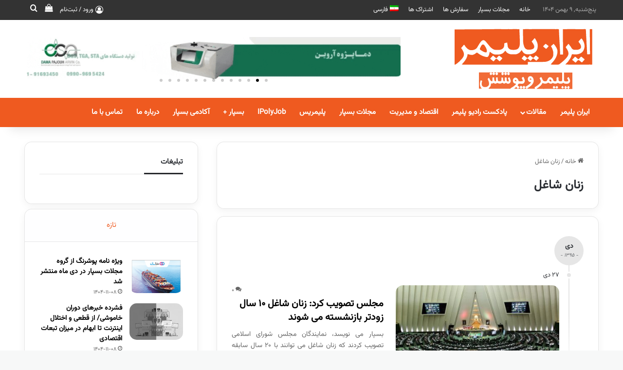

--- FILE ---
content_type: text/html; charset=UTF-8
request_url: https://polymervapooshesh.ir/tag/%D8%B2%D9%86%D8%A7%D9%86-%D8%B4%D8%A7%D8%BA%D9%84/
body_size: 31239
content:
<!DOCTYPE html>
<html dir="rtl" lang="fa-IR" class="" data-skin="light">
<head>
	<meta charset="UTF-8" />
	<link rel="profile" href="https://gmpg.org/xfn/11" />
	<script>!function(e,c){e[c]=e[c]+(e[c]&&" ")+"quform-js"}(document.documentElement,"className");</script><title>زنان شاغل  - ایران پلیمر</title>
<style>
#wpadminbar #wp-admin-bar-vtrts_pro_top_button .ab-icon:before {
	content: "\f185";
	color: #1DAE22;
	top: 3px;
}
</style><meta name="robots" content="follow, noindex">
<link rel="alternate" type="application/rss+xml" title="ایران پلیمر &raquo; خوراک" href="https://polymervapooshesh.ir/feed/" />
<link rel="alternate" type="application/rss+xml" title="ایران پلیمر &raquo; زنان شاغل خوراک برچسب" href="https://polymervapooshesh.ir/tag/%d8%b2%d9%86%d8%a7%d9%86-%d8%b4%d8%a7%d8%ba%d9%84/feed/" />

		<style type="text/css">
			:root{				
			--tie-preset-gradient-1: linear-gradient(135deg, rgba(6, 147, 227, 1) 0%, rgb(155, 81, 224) 100%);
			--tie-preset-gradient-2: linear-gradient(135deg, rgb(122, 220, 180) 0%, rgb(0, 208, 130) 100%);
			--tie-preset-gradient-3: linear-gradient(135deg, rgba(252, 185, 0, 1) 0%, rgba(255, 105, 0, 1) 100%);
			--tie-preset-gradient-4: linear-gradient(135deg, rgba(255, 105, 0, 1) 0%, rgb(207, 46, 46) 100%);
			--tie-preset-gradient-5: linear-gradient(135deg, rgb(238, 238, 238) 0%, rgb(169, 184, 195) 100%);
			--tie-preset-gradient-6: linear-gradient(135deg, rgb(74, 234, 220) 0%, rgb(151, 120, 209) 20%, rgb(207, 42, 186) 40%, rgb(238, 44, 130) 60%, rgb(251, 105, 98) 80%, rgb(254, 248, 76) 100%);
			--tie-preset-gradient-7: linear-gradient(135deg, rgb(255, 206, 236) 0%, rgb(152, 150, 240) 100%);
			--tie-preset-gradient-8: linear-gradient(135deg, rgb(254, 205, 165) 0%, rgb(254, 45, 45) 50%, rgb(107, 0, 62) 100%);
			--tie-preset-gradient-9: linear-gradient(135deg, rgb(255, 203, 112) 0%, rgb(199, 81, 192) 50%, rgb(65, 88, 208) 100%);
			--tie-preset-gradient-10: linear-gradient(135deg, rgb(255, 245, 203) 0%, rgb(182, 227, 212) 50%, rgb(51, 167, 181) 100%);
			--tie-preset-gradient-11: linear-gradient(135deg, rgb(202, 248, 128) 0%, rgb(113, 206, 126) 100%);
			--tie-preset-gradient-12: linear-gradient(135deg, rgb(2, 3, 129) 0%, rgb(40, 116, 252) 100%);
			--tie-preset-gradient-13: linear-gradient(135deg, #4D34FA, #ad34fa);
			--tie-preset-gradient-14: linear-gradient(135deg, #0057FF, #31B5FF);
			--tie-preset-gradient-15: linear-gradient(135deg, #FF007A, #FF81BD);
			--tie-preset-gradient-16: linear-gradient(135deg, #14111E, #4B4462);
			--tie-preset-gradient-17: linear-gradient(135deg, #F32758, #FFC581);

			
					--main-nav-background: #1f2024;
					--main-nav-secondry-background: rgba(0,0,0,0.2);
					--main-nav-primary-color: #0088ff;
					--main-nav-contrast-primary-color: #FFFFFF;
					--main-nav-text-color: #FFFFFF;
					--main-nav-secondry-text-color: rgba(225,255,255,0.5);
					--main-nav-main-border-color: rgba(255,255,255,0.07);
					--main-nav-secondry-border-color: rgba(255,255,255,0.04);
				
			}
		</style>
	<meta name="viewport" content="width=device-width, initial-scale=1.0" /><style id='wp-img-auto-sizes-contain-inline-css' type='text/css'>
img:is([sizes=auto i],[sizes^="auto," i]){contain-intrinsic-size:3000px 1500px}
/*# sourceURL=wp-img-auto-sizes-contain-inline-css */
</style>
<link rel='stylesheet' id='wc-blocks-integration-css' href='https://polymervapooshesh.ir/wp-content/plugins/woocommerce-subscriptions/vendor/woocommerce/subscriptions-core/build/index.css?ver=7.9.0' type='text/css' media='all' />
<style id='wp-emoji-styles-inline-css' type='text/css'>

	img.wp-smiley, img.emoji {
		display: inline !important;
		border: none !important;
		box-shadow: none !important;
		height: 1em !important;
		width: 1em !important;
		margin: 0 0.07em !important;
		vertical-align: -0.1em !important;
		background: none !important;
		padding: 0 !important;
	}
/*# sourceURL=wp-emoji-styles-inline-css */
</style>
<link rel='stylesheet' id='wp-block-library-rtl-css' href='https://polymervapooshesh.ir/wp-includes/css/dist/block-library/style-rtl.min.css?ver=6.9' type='text/css' media='all' />
<style id='wp-block-library-theme-inline-css' type='text/css'>
.wp-block-audio :where(figcaption){color:#555;font-size:13px;text-align:center}.is-dark-theme .wp-block-audio :where(figcaption){color:#ffffffa6}.wp-block-audio{margin:0 0 1em}.wp-block-code{border:1px solid #ccc;border-radius:4px;font-family:Menlo,Consolas,monaco,monospace;padding:.8em 1em}.wp-block-embed :where(figcaption){color:#555;font-size:13px;text-align:center}.is-dark-theme .wp-block-embed :where(figcaption){color:#ffffffa6}.wp-block-embed{margin:0 0 1em}.blocks-gallery-caption{color:#555;font-size:13px;text-align:center}.is-dark-theme .blocks-gallery-caption{color:#ffffffa6}:root :where(.wp-block-image figcaption){color:#555;font-size:13px;text-align:center}.is-dark-theme :root :where(.wp-block-image figcaption){color:#ffffffa6}.wp-block-image{margin:0 0 1em}.wp-block-pullquote{border-bottom:4px solid;border-top:4px solid;color:currentColor;margin-bottom:1.75em}.wp-block-pullquote :where(cite),.wp-block-pullquote :where(footer),.wp-block-pullquote__citation{color:currentColor;font-size:.8125em;font-style:normal;text-transform:uppercase}.wp-block-quote{border-left:.25em solid;margin:0 0 1.75em;padding-left:1em}.wp-block-quote cite,.wp-block-quote footer{color:currentColor;font-size:.8125em;font-style:normal;position:relative}.wp-block-quote:where(.has-text-align-right){border-left:none;border-right:.25em solid;padding-left:0;padding-right:1em}.wp-block-quote:where(.has-text-align-center){border:none;padding-left:0}.wp-block-quote.is-large,.wp-block-quote.is-style-large,.wp-block-quote:where(.is-style-plain){border:none}.wp-block-search .wp-block-search__label{font-weight:700}.wp-block-search__button{border:1px solid #ccc;padding:.375em .625em}:where(.wp-block-group.has-background){padding:1.25em 2.375em}.wp-block-separator.has-css-opacity{opacity:.4}.wp-block-separator{border:none;border-bottom:2px solid;margin-left:auto;margin-right:auto}.wp-block-separator.has-alpha-channel-opacity{opacity:1}.wp-block-separator:not(.is-style-wide):not(.is-style-dots){width:100px}.wp-block-separator.has-background:not(.is-style-dots){border-bottom:none;height:1px}.wp-block-separator.has-background:not(.is-style-wide):not(.is-style-dots){height:2px}.wp-block-table{margin:0 0 1em}.wp-block-table td,.wp-block-table th{word-break:normal}.wp-block-table :where(figcaption){color:#555;font-size:13px;text-align:center}.is-dark-theme .wp-block-table :where(figcaption){color:#ffffffa6}.wp-block-video :where(figcaption){color:#555;font-size:13px;text-align:center}.is-dark-theme .wp-block-video :where(figcaption){color:#ffffffa6}.wp-block-video{margin:0 0 1em}:root :where(.wp-block-template-part.has-background){margin-bottom:0;margin-top:0;padding:1.25em 2.375em}
/*# sourceURL=/wp-includes/css/dist/block-library/theme.min.css */
</style>
<style id='classic-theme-styles-inline-css' type='text/css'>
/*! This file is auto-generated */
.wp-block-button__link{color:#fff;background-color:#32373c;border-radius:9999px;box-shadow:none;text-decoration:none;padding:calc(.667em + 2px) calc(1.333em + 2px);font-size:1.125em}.wp-block-file__button{background:#32373c;color:#fff;text-decoration:none}
/*# sourceURL=/wp-includes/css/classic-themes.min.css */
</style>
<style id='wpseopress-local-business-style-inline-css' type='text/css'>
span.wp-block-wpseopress-local-business-field{margin-right:8px}

/*# sourceURL=https://polymervapooshesh.ir/wp-content/plugins/wp-seopress-pro/public/editor/blocks/local-business/style-index.css */
</style>
<style id='global-styles-inline-css' type='text/css'>
:root{--wp--preset--aspect-ratio--square: 1;--wp--preset--aspect-ratio--4-3: 4/3;--wp--preset--aspect-ratio--3-4: 3/4;--wp--preset--aspect-ratio--3-2: 3/2;--wp--preset--aspect-ratio--2-3: 2/3;--wp--preset--aspect-ratio--16-9: 16/9;--wp--preset--aspect-ratio--9-16: 9/16;--wp--preset--color--black: #000000;--wp--preset--color--cyan-bluish-gray: #abb8c3;--wp--preset--color--white: #ffffff;--wp--preset--color--pale-pink: #f78da7;--wp--preset--color--vivid-red: #cf2e2e;--wp--preset--color--luminous-vivid-orange: #ff6900;--wp--preset--color--luminous-vivid-amber: #fcb900;--wp--preset--color--light-green-cyan: #7bdcb5;--wp--preset--color--vivid-green-cyan: #00d084;--wp--preset--color--pale-cyan-blue: #8ed1fc;--wp--preset--color--vivid-cyan-blue: #0693e3;--wp--preset--color--vivid-purple: #9b51e0;--wp--preset--color--global-color: #ef5a20;--wp--preset--gradient--vivid-cyan-blue-to-vivid-purple: linear-gradient(135deg,rgb(6,147,227) 0%,rgb(155,81,224) 100%);--wp--preset--gradient--light-green-cyan-to-vivid-green-cyan: linear-gradient(135deg,rgb(122,220,180) 0%,rgb(0,208,130) 100%);--wp--preset--gradient--luminous-vivid-amber-to-luminous-vivid-orange: linear-gradient(135deg,rgb(252,185,0) 0%,rgb(255,105,0) 100%);--wp--preset--gradient--luminous-vivid-orange-to-vivid-red: linear-gradient(135deg,rgb(255,105,0) 0%,rgb(207,46,46) 100%);--wp--preset--gradient--very-light-gray-to-cyan-bluish-gray: linear-gradient(135deg,rgb(238,238,238) 0%,rgb(169,184,195) 100%);--wp--preset--gradient--cool-to-warm-spectrum: linear-gradient(135deg,rgb(74,234,220) 0%,rgb(151,120,209) 20%,rgb(207,42,186) 40%,rgb(238,44,130) 60%,rgb(251,105,98) 80%,rgb(254,248,76) 100%);--wp--preset--gradient--blush-light-purple: linear-gradient(135deg,rgb(255,206,236) 0%,rgb(152,150,240) 100%);--wp--preset--gradient--blush-bordeaux: linear-gradient(135deg,rgb(254,205,165) 0%,rgb(254,45,45) 50%,rgb(107,0,62) 100%);--wp--preset--gradient--luminous-dusk: linear-gradient(135deg,rgb(255,203,112) 0%,rgb(199,81,192) 50%,rgb(65,88,208) 100%);--wp--preset--gradient--pale-ocean: linear-gradient(135deg,rgb(255,245,203) 0%,rgb(182,227,212) 50%,rgb(51,167,181) 100%);--wp--preset--gradient--electric-grass: linear-gradient(135deg,rgb(202,248,128) 0%,rgb(113,206,126) 100%);--wp--preset--gradient--midnight: linear-gradient(135deg,rgb(2,3,129) 0%,rgb(40,116,252) 100%);--wp--preset--font-size--small: 13px;--wp--preset--font-size--medium: 20px;--wp--preset--font-size--large: 36px;--wp--preset--font-size--x-large: 42px;--wp--preset--spacing--20: 0.44rem;--wp--preset--spacing--30: 0.67rem;--wp--preset--spacing--40: 1rem;--wp--preset--spacing--50: 1.5rem;--wp--preset--spacing--60: 2.25rem;--wp--preset--spacing--70: 3.38rem;--wp--preset--spacing--80: 5.06rem;--wp--preset--shadow--natural: 6px 6px 9px rgba(0, 0, 0, 0.2);--wp--preset--shadow--deep: 12px 12px 50px rgba(0, 0, 0, 0.4);--wp--preset--shadow--sharp: 6px 6px 0px rgba(0, 0, 0, 0.2);--wp--preset--shadow--outlined: 6px 6px 0px -3px rgb(255, 255, 255), 6px 6px rgb(0, 0, 0);--wp--preset--shadow--crisp: 6px 6px 0px rgb(0, 0, 0);}:where(.is-layout-flex){gap: 0.5em;}:where(.is-layout-grid){gap: 0.5em;}body .is-layout-flex{display: flex;}.is-layout-flex{flex-wrap: wrap;align-items: center;}.is-layout-flex > :is(*, div){margin: 0;}body .is-layout-grid{display: grid;}.is-layout-grid > :is(*, div){margin: 0;}:where(.wp-block-columns.is-layout-flex){gap: 2em;}:where(.wp-block-columns.is-layout-grid){gap: 2em;}:where(.wp-block-post-template.is-layout-flex){gap: 1.25em;}:where(.wp-block-post-template.is-layout-grid){gap: 1.25em;}.has-black-color{color: var(--wp--preset--color--black) !important;}.has-cyan-bluish-gray-color{color: var(--wp--preset--color--cyan-bluish-gray) !important;}.has-white-color{color: var(--wp--preset--color--white) !important;}.has-pale-pink-color{color: var(--wp--preset--color--pale-pink) !important;}.has-vivid-red-color{color: var(--wp--preset--color--vivid-red) !important;}.has-luminous-vivid-orange-color{color: var(--wp--preset--color--luminous-vivid-orange) !important;}.has-luminous-vivid-amber-color{color: var(--wp--preset--color--luminous-vivid-amber) !important;}.has-light-green-cyan-color{color: var(--wp--preset--color--light-green-cyan) !important;}.has-vivid-green-cyan-color{color: var(--wp--preset--color--vivid-green-cyan) !important;}.has-pale-cyan-blue-color{color: var(--wp--preset--color--pale-cyan-blue) !important;}.has-vivid-cyan-blue-color{color: var(--wp--preset--color--vivid-cyan-blue) !important;}.has-vivid-purple-color{color: var(--wp--preset--color--vivid-purple) !important;}.has-black-background-color{background-color: var(--wp--preset--color--black) !important;}.has-cyan-bluish-gray-background-color{background-color: var(--wp--preset--color--cyan-bluish-gray) !important;}.has-white-background-color{background-color: var(--wp--preset--color--white) !important;}.has-pale-pink-background-color{background-color: var(--wp--preset--color--pale-pink) !important;}.has-vivid-red-background-color{background-color: var(--wp--preset--color--vivid-red) !important;}.has-luminous-vivid-orange-background-color{background-color: var(--wp--preset--color--luminous-vivid-orange) !important;}.has-luminous-vivid-amber-background-color{background-color: var(--wp--preset--color--luminous-vivid-amber) !important;}.has-light-green-cyan-background-color{background-color: var(--wp--preset--color--light-green-cyan) !important;}.has-vivid-green-cyan-background-color{background-color: var(--wp--preset--color--vivid-green-cyan) !important;}.has-pale-cyan-blue-background-color{background-color: var(--wp--preset--color--pale-cyan-blue) !important;}.has-vivid-cyan-blue-background-color{background-color: var(--wp--preset--color--vivid-cyan-blue) !important;}.has-vivid-purple-background-color{background-color: var(--wp--preset--color--vivid-purple) !important;}.has-black-border-color{border-color: var(--wp--preset--color--black) !important;}.has-cyan-bluish-gray-border-color{border-color: var(--wp--preset--color--cyan-bluish-gray) !important;}.has-white-border-color{border-color: var(--wp--preset--color--white) !important;}.has-pale-pink-border-color{border-color: var(--wp--preset--color--pale-pink) !important;}.has-vivid-red-border-color{border-color: var(--wp--preset--color--vivid-red) !important;}.has-luminous-vivid-orange-border-color{border-color: var(--wp--preset--color--luminous-vivid-orange) !important;}.has-luminous-vivid-amber-border-color{border-color: var(--wp--preset--color--luminous-vivid-amber) !important;}.has-light-green-cyan-border-color{border-color: var(--wp--preset--color--light-green-cyan) !important;}.has-vivid-green-cyan-border-color{border-color: var(--wp--preset--color--vivid-green-cyan) !important;}.has-pale-cyan-blue-border-color{border-color: var(--wp--preset--color--pale-cyan-blue) !important;}.has-vivid-cyan-blue-border-color{border-color: var(--wp--preset--color--vivid-cyan-blue) !important;}.has-vivid-purple-border-color{border-color: var(--wp--preset--color--vivid-purple) !important;}.has-vivid-cyan-blue-to-vivid-purple-gradient-background{background: var(--wp--preset--gradient--vivid-cyan-blue-to-vivid-purple) !important;}.has-light-green-cyan-to-vivid-green-cyan-gradient-background{background: var(--wp--preset--gradient--light-green-cyan-to-vivid-green-cyan) !important;}.has-luminous-vivid-amber-to-luminous-vivid-orange-gradient-background{background: var(--wp--preset--gradient--luminous-vivid-amber-to-luminous-vivid-orange) !important;}.has-luminous-vivid-orange-to-vivid-red-gradient-background{background: var(--wp--preset--gradient--luminous-vivid-orange-to-vivid-red) !important;}.has-very-light-gray-to-cyan-bluish-gray-gradient-background{background: var(--wp--preset--gradient--very-light-gray-to-cyan-bluish-gray) !important;}.has-cool-to-warm-spectrum-gradient-background{background: var(--wp--preset--gradient--cool-to-warm-spectrum) !important;}.has-blush-light-purple-gradient-background{background: var(--wp--preset--gradient--blush-light-purple) !important;}.has-blush-bordeaux-gradient-background{background: var(--wp--preset--gradient--blush-bordeaux) !important;}.has-luminous-dusk-gradient-background{background: var(--wp--preset--gradient--luminous-dusk) !important;}.has-pale-ocean-gradient-background{background: var(--wp--preset--gradient--pale-ocean) !important;}.has-electric-grass-gradient-background{background: var(--wp--preset--gradient--electric-grass) !important;}.has-midnight-gradient-background{background: var(--wp--preset--gradient--midnight) !important;}.has-small-font-size{font-size: var(--wp--preset--font-size--small) !important;}.has-medium-font-size{font-size: var(--wp--preset--font-size--medium) !important;}.has-large-font-size{font-size: var(--wp--preset--font-size--large) !important;}.has-x-large-font-size{font-size: var(--wp--preset--font-size--x-large) !important;}
:where(.wp-block-post-template.is-layout-flex){gap: 1.25em;}:where(.wp-block-post-template.is-layout-grid){gap: 1.25em;}
:where(.wp-block-term-template.is-layout-flex){gap: 1.25em;}:where(.wp-block-term-template.is-layout-grid){gap: 1.25em;}
:where(.wp-block-columns.is-layout-flex){gap: 2em;}:where(.wp-block-columns.is-layout-grid){gap: 2em;}
:root :where(.wp-block-pullquote){font-size: 1.5em;line-height: 1.6;}
/*# sourceURL=global-styles-inline-css */
</style>
<link rel='stylesheet' id='spot-shop-css' href='https://polymervapooshesh.ir/wp-content/plugins/spotplayer/shop.css?ver=6.9' type='text/css' media='all' />
<style id='spot-shop-inline-css' type='text/css'>
#sp_license > BUTTON {background: #6611dd} #sp B {color: #6611dd} #sp_players > DIV {background: rgba(102,17,221,0.05)}
/*# sourceURL=spot-shop-inline-css */
</style>
<link rel='stylesheet' id='taqyeem-buttons-style-css' href='https://polymervapooshesh.ir/wp-content/plugins/taqyeem-buttons/assets/style.css?ver=6.9' type='text/css' media='all' />
<link rel='stylesheet' id='tie-css-woocommerce-css' href='https://polymervapooshesh.ir/wp-content/themes/jannah/assets/css/plugins/woocommerce.min.css?ver=7.6.0' type='text/css' media='all' />
<style id='woocommerce-inline-inline-css' type='text/css'>
.woocommerce form .form-row .required { visibility: visible; }
/*# sourceURL=woocommerce-inline-inline-css */
</style>
<link rel='stylesheet' id='wpml-legacy-horizontal-list-0-css' href='https://polymervapooshesh.ir/wp-content/plugins/sitepress-multilingual-cms/templates/language-switchers/legacy-list-horizontal/style.min.css?ver=1' type='text/css' media='all' />
<style id='wpml-legacy-horizontal-list-0-inline-css' type='text/css'>
.wpml-ls-statics-footer a, .wpml-ls-statics-footer .wpml-ls-sub-menu a, .wpml-ls-statics-footer .wpml-ls-sub-menu a:link, .wpml-ls-statics-footer li:not(.wpml-ls-current-language) .wpml-ls-link, .wpml-ls-statics-footer li:not(.wpml-ls-current-language) .wpml-ls-link:link {color:#444444;background-color:#ffffff;}.wpml-ls-statics-footer a, .wpml-ls-statics-footer .wpml-ls-sub-menu a:hover,.wpml-ls-statics-footer .wpml-ls-sub-menu a:focus, .wpml-ls-statics-footer .wpml-ls-sub-menu a:link:hover, .wpml-ls-statics-footer .wpml-ls-sub-menu a:link:focus {color:#000000;background-color:#eeeeee;}.wpml-ls-statics-footer .wpml-ls-current-language > a {color:#444444;background-color:#ffffff;}.wpml-ls-statics-footer .wpml-ls-current-language:hover>a, .wpml-ls-statics-footer .wpml-ls-current-language>a:focus {color:#000000;background-color:#eeeeee;}
/*# sourceURL=wpml-legacy-horizontal-list-0-inline-css */
</style>
<link rel='stylesheet' id='wpml-menu-item-0-css' href='https://polymervapooshesh.ir/wp-content/plugins/sitepress-multilingual-cms/templates/language-switchers/menu-item/style.min.css?ver=1' type='text/css' media='all' />
<link rel='stylesheet' id='quform-css' href='https://polymervapooshesh.ir/wp-content/plugins/quform/cache/quform.css?ver=1753943743' type='text/css' media='all' />
<link rel='stylesheet' id='tie-css-base-css' href='https://polymervapooshesh.ir/wp-content/themes/jannah/assets/css/base.min.css?ver=7.6.0' type='text/css' media='all' />
<link rel='stylesheet' id='tie-css-styles-css' href='https://polymervapooshesh.ir/wp-content/themes/jannah/assets/css/style.min.css?ver=7.6.0' type='text/css' media='all' />
<link rel='stylesheet' id='tie-css-widgets-css' href='https://polymervapooshesh.ir/wp-content/themes/jannah/assets/css/widgets.min.css?ver=7.6.0' type='text/css' media='all' />
<link rel='stylesheet' id='tie-css-helpers-css' href='https://polymervapooshesh.ir/wp-content/themes/jannah/assets/css/helpers.min.css?ver=7.6.0' type='text/css' media='all' />
<link rel='stylesheet' id='tie-fontawesome5-css' href='https://polymervapooshesh.ir/wp-content/themes/jannah/assets/css/fontawesome.css?ver=7.6.0' type='text/css' media='all' />
<link rel='stylesheet' id='tie-css-ilightbox-css' href='https://polymervapooshesh.ir/wp-content/themes/jannah/assets/ilightbox/dark-skin/skin.css?ver=7.6.0' type='text/css' media='all' />
<link rel='stylesheet' id='tie-css-shortcodes-css' href='https://polymervapooshesh.ir/wp-content/themes/jannah/assets/css/plugins/shortcodes.min.css?ver=7.6.0' type='text/css' media='all' />
<link rel='stylesheet' id='taqyeem-styles-css' href='https://polymervapooshesh.ir/wp-content/themes/jannah/assets/css/plugins/taqyeem.min.css?ver=7.6.0' type='text/css' media='all' />
<link rel='stylesheet' id='tie-theme-rtl-css-css' href='https://polymervapooshesh.ir/wp-content/themes/jannah/rtl.css?ver=6.9' type='text/css' media='all' />
<link rel='stylesheet' id='tie-theme-child-css-css' href='https://polymervapooshesh.ir/wp-content/themes/jannah-child/style.css?ver=6.9' type='text/css' media='all' />
<link rel='stylesheet' id='elementor-frontend-css' href='https://polymervapooshesh.ir/wp-content/plugins/elementor/assets/css/frontend.min.css?ver=3.34.2' type='text/css' media='all' />
<link rel='stylesheet' id='eael-general-css' href='https://polymervapooshesh.ir/wp-content/plugins/essential-addons-for-elementor-lite/assets/front-end/css/view/general.min.css?ver=6.5.8' type='text/css' media='all' />
<style id='eael-general-inline-css' type='text/css'>
@font-face {font-family: 'vazirmatn';font-display: swap;src: url('https://polymervapooshesh.ir/wp-content/uploads/2024/04/vazirmatn-rd-fd-regular.woff2') format('woff2'),url('https://polymervapooshesh.ir/wp-content/uploads/2024/04/vazirmatn-rd-fd-regular.ttf') format('truetype');}@font-face {font-family: 'vazirmatn';font-display: swap;src: url('https://polymervapooshesh.ir/wp-content/uploads/2024/04/vazirmatn-rd-fd-regular.woff2') format('woff2'),url('https://polymervapooshesh.ir/wp-content/uploads/2024/04/vazirmatn-rd-fd-regular.ttf') format('truetype');}@font-face {font-family: 'vazirmatn';font-display: swap;src: url('https://polymervapooshesh.ir/wp-content/uploads/2024/04/vazirmatn-rd-fd-regular.woff2') format('woff2'),url('https://polymervapooshesh.ir/wp-content/uploads/2024/04/vazirmatn-rd-fd-regular.ttf') format('truetype');}@font-face {font-family: 'vazirmatn';font-display: swap;src: url('https://polymervapooshesh.ir/wp-content/uploads/2024/04/vazirmatn-rd-fd-regular.woff2') format('woff2'),url('https://polymervapooshesh.ir/wp-content/uploads/2024/04/vazirmatn-rd-fd-regular.ttf') format('truetype');}body{font-family: 'vazirmatn';}.logo-text,h1,h2,h3,h4,h5,h6,.the-subtitle{font-family: 'vazirmatn';}#main-nav .main-menu > ul > li > a{font-family: 'vazirmatn';}blockquote p{font-family: 'vazirmatn';}#logo.text-logo .logo-text{text-transform: capitalize;}#main-nav .main-menu > ul > li > a{font-size: 15px;}.entry h2{text-transform: capitalize;}#tie-wrapper .mag-box.big-post-left-box li:not(:first-child) .post-title,#tie-wrapper .mag-box.big-post-top-box li:not(:first-child) .post-title,#tie-wrapper .mag-box.half-box li:not(:first-child) .post-title,#tie-wrapper .mag-box.big-thumb-left-box li:not(:first-child) .post-title,#tie-wrapper .mag-box.scrolling-box .slide .post-title,#tie-wrapper .mag-box.miscellaneous-box li:not(:first-child) .post-title{font-weight: 500;}#tie-body{background-color: #f7f8f8;}:root:root{--brand-color: #ef5a20;--dark-brand-color: #bd2800;--bright-color: #FFFFFF;--base-color: #2c2f34;}#footer-widgets-container{border-top: 8px solid #ef5a20;-webkit-box-shadow: 0 -5px 0 rgba(0,0,0,0.07); -moz-box-shadow: 0 -8px 0 rgba(0,0,0,0.07); box-shadow: 0 -8px 0 rgba(0,0,0,0.07);}#reading-position-indicator{box-shadow: 0 0 10px rgba( 239,90,32,0.7);}:root:root{--brand-color: #ef5a20;--dark-brand-color: #bd2800;--bright-color: #FFFFFF;--base-color: #2c2f34;}#footer-widgets-container{border-top: 8px solid #ef5a20;-webkit-box-shadow: 0 -5px 0 rgba(0,0,0,0.07); -moz-box-shadow: 0 -8px 0 rgba(0,0,0,0.07); box-shadow: 0 -8px 0 rgba(0,0,0,0.07);}#reading-position-indicator{box-shadow: 0 0 10px rgba( 239,90,32,0.7);}.tie-weather-widget.widget,.container-wrapper{box-shadow: 0 5px 15px 0 rgba(0,0,0,0.05);}.dark-skin .tie-weather-widget.widget,.dark-skin .container-wrapper{box-shadow: 0 5px 15px 0 rgba(0,0,0,0.2);}#tie-container a.post-title:hover,#tie-container .post-title a:hover,#tie-container .thumb-overlay .thumb-title a:hover{background-size: 100% 2px;text-decoration: none !important;}a.post-title,.post-title a{background-image: linear-gradient(to bottom,#000 0%,#000 98%);background-size: 0 1px;background-repeat: no-repeat;background-position: left 100%;color: #000;}.dark-skin a.post-title,.dark-skin .post-title a{color: #fff;background-image: linear-gradient(to bottom,#fff 0%,#fff 98%);}#header-notification-bar{background: var( --tie-preset-gradient-13 );}#header-notification-bar{--tie-buttons-color: #FFFFFF;--tie-buttons-border-color: #FFFFFF;--tie-buttons-hover-color: #e1e1e1;--tie-buttons-hover-text: #000000;}#header-notification-bar{--tie-buttons-text: #000000;}#top-nav,#top-nav .sub-menu,#top-nav .comp-sub-menu,#top-nav .ticker-content,#top-nav .ticker-swipe,.top-nav-boxed #top-nav .topbar-wrapper,.top-nav-dark .top-menu ul,#autocomplete-suggestions.search-in-top-nav{background-color : #333333;}#top-nav *,#autocomplete-suggestions.search-in-top-nav{border-color: rgba( #FFFFFF,0.08);}#top-nav .icon-basecloud-bg:after{color: #333333;}#top-nav a:not(:hover),#top-nav input,#top-nav #search-submit,#top-nav .fa-spinner,#top-nav .dropdown-social-icons li a span,#top-nav .components > li .social-link:not(:hover) span,#autocomplete-suggestions.search-in-top-nav a{color: #ffffff;}#top-nav input::-moz-placeholder{color: #ffffff;}#top-nav input:-moz-placeholder{color: #ffffff;}#top-nav input:-ms-input-placeholder{color: #ffffff;}#top-nav input::-webkit-input-placeholder{color: #ffffff;}#top-nav,.search-in-top-nav{--tie-buttons-color: #ef5a20;--tie-buttons-border-color: #ef5a20;--tie-buttons-text: #FFFFFF;--tie-buttons-hover-color: #d13c02;}#top-nav a:hover,#top-nav .menu li:hover > a,#top-nav .menu > .tie-current-menu > a,#top-nav .components > li:hover > a,#top-nav .components #search-submit:hover,#autocomplete-suggestions.search-in-top-nav .post-title a:hover{color: #ef5a20;}#top-nav,#top-nav .comp-sub-menu,#top-nav .tie-weather-widget{color: #aaaaaa;}#autocomplete-suggestions.search-in-top-nav .post-meta,#autocomplete-suggestions.search-in-top-nav .post-meta a:not(:hover){color: rgba( 170,170,170,0.7 );}#top-nav .weather-icon .icon-cloud,#top-nav .weather-icon .icon-basecloud-bg,#top-nav .weather-icon .icon-cloud-behind{color: #aaaaaa !important;}#main-nav,#main-nav .menu-sub-content,#main-nav .comp-sub-menu,#main-nav ul.cats-vertical li a.is-active,#main-nav ul.cats-vertical li a:hover,#autocomplete-suggestions.search-in-main-nav{background-color: #ef5a20;}#main-nav{border-width: 0;}#theme-header #main-nav:not(.fixed-nav){bottom: 0;}#main-nav .icon-basecloud-bg:after{color: #ef5a20;}#autocomplete-suggestions.search-in-main-nav{border-color: rgba(255,255,255,0.07);}.main-nav-boxed #main-nav .main-menu-wrapper{border-width: 0;}#main-nav a:not(:hover),#main-nav a.social-link:not(:hover) span,#main-nav .dropdown-social-icons li a span,#autocomplete-suggestions.search-in-main-nav a{color: #ffffff;}.main-nav,.search-in-main-nav{--main-nav-primary-color: #cd440e;--tie-buttons-color: #cd440e;--tie-buttons-border-color: #cd440e;--tie-buttons-text: #FFFFFF;--tie-buttons-hover-color: #af2600;}#main-nav .mega-links-head:after,#main-nav .cats-horizontal a.is-active,#main-nav .cats-horizontal a:hover,#main-nav .spinner > div{background-color: #cd440e;}#main-nav .menu ul li:hover > a,#main-nav .menu ul li.current-menu-item:not(.mega-link-column) > a,#main-nav .components a:hover,#main-nav .components > li:hover > a,#main-nav #search-submit:hover,#main-nav .cats-vertical a.is-active,#main-nav .cats-vertical a:hover,#main-nav .mega-menu .post-meta a:hover,#main-nav .mega-menu .post-box-title a:hover,#autocomplete-suggestions.search-in-main-nav a:hover,#main-nav .spinner-circle:after{color: #cd440e;}#main-nav .menu > li.tie-current-menu > a,#main-nav .menu > li:hover > a,.theme-header #main-nav .mega-menu .cats-horizontal a.is-active,.theme-header #main-nav .mega-menu .cats-horizontal a:hover{color: #FFFFFF;}#main-nav .menu > li.tie-current-menu > a:before,#main-nav .menu > li:hover > a:before{border-top-color: #FFFFFF;}#main-nav,#main-nav input,#main-nav #search-submit,#main-nav .fa-spinner,#main-nav .comp-sub-menu,#main-nav .tie-weather-widget{color: #f6f6f6;}#main-nav input::-moz-placeholder{color: #f6f6f6;}#main-nav input:-moz-placeholder{color: #f6f6f6;}#main-nav input:-ms-input-placeholder{color: #f6f6f6;}#main-nav input::-webkit-input-placeholder{color: #f6f6f6;}#main-nav .mega-menu .post-meta,#main-nav .mega-menu .post-meta a,#autocomplete-suggestions.search-in-main-nav .post-meta{color: rgba(246,246,246,0.6);}#main-nav .weather-icon .icon-cloud,#main-nav .weather-icon .icon-basecloud-bg,#main-nav .weather-icon .icon-cloud-behind{color: #f6f6f6 !important;}#footer{background-color: #252525;}#site-info{background-color: #181818;}#footer .posts-list-counter .posts-list-items li.widget-post-list:before{border-color: #252525;}#footer .timeline-widget a .date:before{border-color: rgba(37,37,37,0.8);}#footer .footer-boxed-widget-area,#footer textarea,#footer input:not([type=submit]),#footer select,#footer code,#footer kbd,#footer pre,#footer samp,#footer .show-more-button,#footer .slider-links .tie-slider-nav span,#footer #wp-calendar,#footer #wp-calendar tbody td,#footer #wp-calendar thead th,#footer .widget.buddypress .item-options a{border-color: rgba(255,255,255,0.1);}#footer .social-statistics-widget .white-bg li.social-icons-item a,#footer .widget_tag_cloud .tagcloud a,#footer .latest-tweets-widget .slider-links .tie-slider-nav span,#footer .widget_layered_nav_filters a{border-color: rgba(255,255,255,0.1);}#footer .social-statistics-widget .white-bg li:before{background: rgba(255,255,255,0.1);}.site-footer #wp-calendar tbody td{background: rgba(255,255,255,0.02);}#footer .white-bg .social-icons-item a span.followers span,#footer .circle-three-cols .social-icons-item a .followers-num,#footer .circle-three-cols .social-icons-item a .followers-name{color: rgba(255,255,255,0.8);}#footer .timeline-widget ul:before,#footer .timeline-widget a:not(:hover) .date:before{background-color: #070707;}#footer .widget-title,#footer .widget-title a:not(:hover){color: #ffffff;}#footer,#footer textarea,#footer input:not([type='submit']),#footer select,#footer #wp-calendar tbody,#footer .tie-slider-nav li span:not(:hover),#footer .widget_categories li a:before,#footer .widget_product_categories li a:before,#footer .widget_layered_nav li a:before,#footer .widget_archive li a:before,#footer .widget_nav_menu li a:before,#footer .widget_meta li a:before,#footer .widget_pages li a:before,#footer .widget_recent_entries li a:before,#footer .widget_display_forums li a:before,#footer .widget_display_views li a:before,#footer .widget_rss li a:before,#footer .widget_display_stats dt:before,#footer .subscribe-widget-content h3,#footer .about-author .social-icons a:not(:hover) span{color: #aaaaaa;}#footer post-widget-body .meta-item,#footer .post-meta,#footer .stream-title,#footer.dark-skin .timeline-widget .date,#footer .wp-caption .wp-caption-text,#footer .rss-date{color: rgba(170,170,170,0.7);}#footer input::-moz-placeholder{color: #aaaaaa;}#footer input:-moz-placeholder{color: #aaaaaa;}#footer input:-ms-input-placeholder{color: #aaaaaa;}#footer input::-webkit-input-placeholder{color: #aaaaaa;}#footer .site-info a:not(:hover){color: #ef5a20;}.tie-cat-32,.tie-cat-item-32 > span{background-color:#e67e22 !important;color:#FFFFFF !important;}.tie-cat-32:after{border-top-color:#e67e22 !important;}.tie-cat-32:hover{background-color:#c86004 !important;}.tie-cat-32:hover:after{border-top-color:#c86004 !important;}.tie-cat-40,.tie-cat-item-40 > span{background-color:#2ecc71 !important;color:#FFFFFF !important;}.tie-cat-40:after{border-top-color:#2ecc71 !important;}.tie-cat-40:hover{background-color:#10ae53 !important;}.tie-cat-40:hover:after{border-top-color:#10ae53 !important;}.tie-cat-43,.tie-cat-item-43 > span{background-color:#9b59b6 !important;color:#FFFFFF !important;}.tie-cat-43:after{border-top-color:#9b59b6 !important;}.tie-cat-43:hover{background-color:#7d3b98 !important;}.tie-cat-43:hover:after{border-top-color:#7d3b98 !important;}.tie-cat-46,.tie-cat-item-46 > span{background-color:#34495e !important;color:#FFFFFF !important;}.tie-cat-46:after{border-top-color:#34495e !important;}.tie-cat-46:hover{background-color:#162b40 !important;}.tie-cat-46:hover:after{border-top-color:#162b40 !important;}.tie-cat-48,.tie-cat-item-48 > span{background-color:#795548 !important;color:#FFFFFF !important;}.tie-cat-48:after{border-top-color:#795548 !important;}.tie-cat-48:hover{background-color:#5b372a !important;}.tie-cat-48:hover:after{border-top-color:#5b372a !important;}.tie-cat-50,.tie-cat-item-50 > span{background-color:#4CAF50 !important;color:#FFFFFF !important;}.tie-cat-50:after{border-top-color:#4CAF50 !important;}.tie-cat-50:hover{background-color:#2e9132 !important;}.tie-cat-50:hover:after{border-top-color:#2e9132 !important;}@media (min-width: 1200px){.container{width: auto;}}.boxed-layout #tie-wrapper,.boxed-layout .fixed-nav{max-width: 1430px;}@media (min-width: 1400px){.container,.wide-next-prev-slider-wrapper .slider-main-container{max-width: 1400px;}}.tie-insta-header {margin-bottom: 15px;}.tie-insta-avatar a {width: 70px;height: 70px;display: block;position: relative;float: left;margin-right: 15px;margin-bottom: 15px;}.tie-insta-avatar a:before {content: "";position: absolute;width: calc(100% + 6px);height: calc(100% + 6px);left: -3px;top: -3px;border-radius: 50%;background: #d6249f;background: radial-gradient(circle at 30% 107%,#fdf497 0%,#fdf497 5%,#fd5949 45%,#d6249f 60%,#285AEB 90%);}.tie-insta-avatar a:after {position: absolute;content: "";width: calc(100% + 3px);height: calc(100% + 3px);left: -2px;top: -2px;border-radius: 50%;background: #fff;}.dark-skin .tie-insta-avatar a:after {background: #27292d;}.tie-insta-avatar img {border-radius: 50%;position: relative;z-index: 2;transition: all 0.25s;}.tie-insta-avatar img:hover {box-shadow: 0px 0px 15px 0 #6b54c6;}.tie-insta-info {font-size: 1.3em;font-weight: bold;margin-bottom: 5px;}body .mag-box .breaking,body .social-icons-widget .social-icons-item .social-link,body .widget_product_tag_cloud a,body .widget_tag_cloud a,body .post-tags a,body .widget_layered_nav_filters a,body .post-bottom-meta-title,body .post-bottom-meta a,body .post-cat,body .show-more-button,body #instagram-link.is-expanded .follow-button,body .cat-counter a + span,body .mag-box-options .slider-arrow-nav a,body .main-menu .cats-horizontal li a,body #instagram-link.is-compact,body .pages-numbers a,body .pages-nav-item,body .bp-pagination-links .page-numbers,body .fullwidth-area .widget_tag_cloud .tagcloud a,body ul.breaking-news-nav li.jnt-prev,body ul.breaking-news-nav li.jnt-next,body #tie-popup-search-mobile table.gsc-search-box{border-radius: 35px;}body .mag-box ul.breaking-news-nav li{border: 0 !important;}body #instagram-link.is-compact{padding-right: 40px;padding-left: 40px;}body .post-bottom-meta-title,body .post-bottom-meta a,body .more-link{padding-right: 15px;padding-left: 15px;}body #masonry-grid .container-wrapper .post-thumb img{border-radius: 0px;}body .video-thumbnail,body .review-item,body .review-summary,body .user-rate-wrap,body textarea,body input,body select{border-radius: 5px;}body .post-content-slideshow,body #tie-read-next,body .prev-next-post-nav .post-thumb,body .post-thumb img,body .container-wrapper,body .tie-popup-container .container-wrapper,body .widget,body .grid-slider-wrapper .grid-item,body .slider-vertical-navigation .slide,body .boxed-slider:not(.grid-slider-wrapper) .slide,body .buddypress-wrap .activity-list .load-more a,body .buddypress-wrap .activity-list .load-newest a,body .woocommerce .products .product .product-img img,body .woocommerce .products .product .product-img,body .woocommerce .woocommerce-tabs,body .woocommerce div.product .related.products,body .woocommerce div.product .up-sells.products,body .woocommerce .cart_totals,.woocommerce .cross-sells,body .big-thumb-left-box-inner,body .miscellaneous-box .posts-items li:first-child,body .single-big-img,body .masonry-with-spaces .container-wrapper .slide,body .news-gallery-items li .post-thumb,body .scroll-2-box .slide,.magazine1.archive:not(.bbpress) .entry-header-outer,.magazine1.search .entry-header-outer,.magazine1.archive:not(.bbpress) .mag-box .container-wrapper,.magazine1.search .mag-box .container-wrapper,body.magazine1 .entry-header-outer + .mag-box,body .digital-rating-static,body .entry q,body .entry blockquote,body #instagram-link.is-expanded,body.single-post .featured-area,body.post-layout-8 #content,body .footer-boxed-widget-area,body .tie-video-main-slider,body .post-thumb-overlay,body .widget_media_image img,body .stream-item-mag img,body .media-page-layout .post-element{border-radius: 15px;}#subcategories-section .container-wrapper{border-radius: 15px !important;margin-top: 15px !important;border-top-width: 1px !important;}@media (max-width: 767px) {.tie-video-main-slider iframe{border-top-right-radius: 15px;border-top-left-radius: 15px;}}.magazine1.archive:not(.bbpress) .mag-box .container-wrapper,.magazine1.search .mag-box .container-wrapper{margin-top: 15px;border-top-width: 1px;}body .section-wrapper:not(.container-full) .wide-slider-wrapper .slider-main-container,body .section-wrapper:not(.container-full) .wide-slider-three-slids-wrapper{border-radius: 15px;overflow: hidden;}body .wide-slider-nav-wrapper,body .share-buttons-bottom,body .first-post-gradient li:first-child .post-thumb:after,body .scroll-2-box .post-thumb:after{border-bottom-left-radius: 15px;border-bottom-right-radius: 15px;}body .main-menu .menu-sub-content,body .comp-sub-menu{border-bottom-left-radius: 10px;border-bottom-right-radius: 10px;}body.single-post .featured-area{overflow: hidden;}body #check-also-box.check-also-left{border-top-right-radius: 15px;border-bottom-right-radius: 15px;}body #check-also-box.check-also-right{border-top-left-radius: 15px;border-bottom-left-radius: 15px;}body .mag-box .breaking-news-nav li:last-child{border-top-right-radius: 35px;border-bottom-right-radius: 35px;}body .mag-box .breaking-title:before{border-top-right-radius: 35px;border-bottom-right-radius: 35px;}body .tabs li:last-child a,body .full-overlay-title li:not(.no-post-thumb) .block-title-overlay{border-top-left-radius: 15px;}body .center-overlay-title li:not(.no-post-thumb) .block-title-overlay,body .tabs li:first-child a{border-top-right-radius: 15px;}.section-item{padding-top: 30px; padding-bottom: 30px;}.has-title .section-item{padding-top: 30px; padding-bottom: 30px;}.section-title-big{font-size: 35px; margin-bottom: 0; padding: 5px 0 25px; line-height: normal; color: #FF3300;}.slider-area.mag-box{margin-bottom: 0 !important;}p{text-align: justify;}.stream-item-125-widget{margin-bottom: 0 !important;}.stream-item-125-widget li{margin: 0; padding: 5px;width: 165px;height: 116px;}.widget-ad-image{width: 165px;}.main-content,.sidebar {padding: 0 10px;}.breaking-news-outer{margin-bottom: 0;}@media (min-width: 992px){.tie-col-md-8{width: 66.5%;}.tie-col-md-4{width: 33.5%;}.slide{height: 425px;}}.sidebar-left .sidebar{padding-right: 35px !important}.woocommerce .products .product .product-img{margin: 0 auto 20px;width: 150px;}.woocommerce .products .product.first{clear: none !important;}.rtl .woocommerce .products .product,.rtl.woocommerce .products .product{margin-left: 1%;margin-right: 1%;text-align: center;}.woocommerce .products .product {width: 23%;}.widget_custom_html{margin-bottom: 0;}.argmc-wrapper .argmc-form-steps { padding-left: 5%; padding-right: 5%;}.register-visible .argmc-login:after{right: auto;left: 0;}.register-visible .argmc-login{padding-right: 0;padding-left: 10%;}.register-visible .argmc-register { padding-left: 0;padding-right: 10%;}.argmc-wrapper .argmc-nav-buttons {text-align: center;}.woocommerce form .form-row .input-text,.woocommerce form .form-row .select2,.woocommerce form .form-row textarea {max-width: inherit;}table td,table th{text-align: center;}.woocommerce .checkout_coupon .form-row-last {right: auto;left: 30px;}.woocommerce .checkout_coupon button {font-size: 14px;padding: 18px;height: auto;width: auto;}.woocommerce .checkout_coupon button:before{display: none;}.woocommerce .checkout_coupon input { padding: 12px 50px 12px 12px;}.woocommerce .checkout_coupon .form-row-first:before {left: auto;right: 20px;line-height: 47px;}.grid-3-slides .slide{ height: 550px;}@media (max-width: 479px){.grid-3-slides .slide{height: 360px;}}.grid-3-slides .grid-item:nth-child(1) .thumb-title,.grid-5-slider .grid-item:nth-child(1) .thumb-title,.grid-4-big-first-half-second .grid-item:nth-child(1) .thumb-title{font-size: 25px !important;}.widget_elementor-library{margin-bottom: 10px !important;}.main-menu,.main-menu div,.main-menu div > ul{width: 100% !important;}.main-menu .item-left{float: left !important;}.main-menu .item-right{float: right !important;}.wpml-ls-legacy-list-horizontal.wpml-ls-statics-footer{margin-bottom: 0 !important;}.widget_mailster_signup{margin: 20px 0 !important;}.meta-views{display: none !important}.mailster-widget{text-align: center}.mailster-widget-text-before{font-size: 15px; font-weight: bold; margin-bottom: 10px;}.fixed-nav {background: white !important}.fixed-nav .main-menu{display: none !important}.fixed-nav #sticky-logo{float: none !important;text-align: center !important}.fixed-nav #sticky-logo img{max-height: 80px !important;}.lang-en,.lang-en body { direction: ltr;}.lang-en .tie-alignleft,.lang-en .main-menu,.lang-en .top-menu,.lang-en .header-menu .menu li,#sticky-logo,.lang-en .weather-menu-item .weather-forecast-day,.lang-en .main-menu .mega-cat-more-links > li,.lang-en .top-nav .tie-alignleft .components,.lang-en .top-nav .tie-alignleft .components > i,.lang-en .tie-col-md-1,.lang-en .tie-col-md-10,.lang-en .tie-col-md-11,.lang-en .tie-col-md-12,.lang-en .tie-col-md-2,.lang-en .tie-col-md-3,.lang-en .tie-col-md-4,.lang-en .tie-col-md-5,.lang-en .tie-col-md-6,.lang-en .tie-col-md-7,.lang-en .tie-col-md-8,.lang-en .tie-col-md-9,.lang-en .tie-col-sm-1,.lang-en .tie-col-sm-2,.lang-en .tie-col-sm-3,.lang-en .tie-col-sm-4,.lang-en .tie-col-sm-5,.lang-en .tie-col-sm-6,.lang-en .tie-col-sm-7,.lang-en .tie-col-sm-8,.lang-en .tie-col-sm-9,.lang-en .tie-col-sm-10,.lang-en .tie-col-sm-11,.lang-en .tie-col-sm-12,.lang-en #logo,.lang-en .header-layout-1 #logo{float: left;}.lang-en .tie-alignright,.lang-en .components,.lang-en .components > li{float: right;}.lang-en .menu-item-has-children > a:before,.lang-en .mega-menu > a:before{right: 12px;left: auto;}.lang-en .header-menu .menu ul ul{left: 100%; right: auto;}.lang-en #theme-header .menu > li.menu-item-has-children:not(.is-icon-only) > a,.lang-en #theme-header .main-menu li.mega-menu:not(.is-icon-only) > a{padding-right: 25px; padding-left: 15px;}.lang-en .wide-post-box .posts-items li .post-thumb{margin-right: 25px; margin-left: 0;}.lang-en #check-also-box{transform: translatex(100%);}.lang-en #check-also-box.check-also-left{ left: auto; right: -1px;}.lang-en .entry-header .post-meta .meta-item{margin-left: 0; margin-right: 12px;}.lang-en .post-meta .meta-item{margin-right: 8px; margin-left: 0;}.lang-en .post-meta .meta-item.fa-before:before { padding-right: 3px; padding-left: 0;}.lang-en .block-head-3 .comment-reply-title:after,.lang-en .block-head-3 .the-global-title:after,.lang-en .block-head-3 .related.products > h2:after,.lang-en .block-head-3 .up-sells > h2:after,.lang-en .block-head-3 .cross-sells > h2:after,.lang-en .block-head-3 .cart_totals > h2:after,.lang-en .block-head-3 .bbp-form legend:after{ left: 0; right: auto;}.lang-en .mag-box-title h3 { margin-left: 0; margin-right: 20px;}.lang-en .breaking-title{float: left;}.lang-en .ticker-dir-left .ticker-content,.lang-en .ticker-dir-left .ticker{float: left;}.lang-en .ticker-content,.lang-en .ticker-swipe{right: auto; left: 10px;}.lang-en .ticker-wrapper.has-js { padding-right: 20px; padding-left: 0;}.lang-en .mag-box .breaking { border-right-width: 1px; border-left-width: 0;}.lang-en .widget_categories li a,.lang-en .widget_product_categories li a,.lang-en .widget_archive li a { float: left;}.lang-en .widget_categories li,.lang-en .widget_product_categories li,.lang-en .widget_layered_nav li,.lang-en .widget_archive li,.lang-en .widget_nav_menu li,.lang-en .widget_meta li,.lang-en .widget_pages li,.lang-en .widget_recent_entries li,.lang-en .widget_display_forums li,.lang-en .widget_display_views li,.lang-en .widget_rss li,.lang-en .widget_display_stats dt { padding: 5px 0 5px 12px;}.lang-en .cat-counter a+span{float: right;}.lang-en .widget_categories li a:before,.lang-en .widget_product_categories li a:before,.lang-en .widget_layered_nav li a:before,.lang-en .widget_archive li a:before,.lang-en .widget_nav_menu li a:before,.lang-en .widget_meta li a:before,.lang-en .widget_pages li a:before,.lang-en .widget_recent_entries li a:before,.lang-en .widget_display_forums li a:before,.lang-en .widget_display_views li a:before,.lang-en .widget_rss li a:before,.lang-en .widget_display_stats dt:before{content: '\f105'; text-align: left; margin-left: -12px; margin-right: 0;}.lang-en a.remove { right: 0; left: auto;}.lang-en .sidebar-left .main-content{float: right !important;}.lang-en .the-global-title:after{left: 0 !important; right: auto !important;}.lang-en .sidebar-left .main-content { float: left; padding-left: 5px;}.re-mobile-lang-change{display: none}.re-d-none{display: none !important;}header .menu-item-has-children>a:before,.mega-menu>a:before{left: 12px;right: auto;}.image-logo a{aspect-ratio: 2.5/1;height: 140px !important;}@media (max-width: 479px){.re-d-none{display: block !important;}.lang-en .logo-wrapper > div{float: none !important;}.lang-en #mobile-menu-icon {right: 15px !important;left: auto !important;}.re-mobile-lang-change{display: block}.image-logo a{aspect-ratio: 2.5/1;height: 60px !important;}}@media (max-width: 767px){.sidebar-left .sidebar { padding-right: 10px !important;}}@media only screen and (max-width: 1024px) and (min-width: 768px){ }
/*# sourceURL=eael-general-inline-css */
</style>
<link rel='stylesheet' id='abzarwp-fonts-all-css' href='https://polymervapooshesh.ir/wp-content/plugins/elementor-pro/abzarwp/fonts/all/css/fonts.css?ver=123456' type='text/css' media='all' />
<script type="text/javascript" id="ahc_front_js-js-extra">
/* <![CDATA[ */
var ahc_ajax_front = {"ajax_url":"https://polymervapooshesh.ir/wp-admin/admin-ajax.php","page_id":"\u0632\u0646\u0627\u0646 \u0634\u0627\u063a\u0644","page_title":"","post_type":""};
//# sourceURL=ahc_front_js-js-extra
/* ]]> */
</script>
<script type="text/javascript" src="https://polymervapooshesh.ir/wp-content/plugins/visitors-traffic-real-time-statistics-pro/js/front.js?ver=6.9" id="ahc_front_js-js"></script>
<script type="text/javascript" src="https://polymervapooshesh.ir/wp-includes/js/jquery/jquery.min.js?ver=3.7.1" id="jquery-core-js"></script>
<script type="text/javascript" src="https://polymervapooshesh.ir/wp-includes/js/jquery/jquery-migrate.min.js?ver=3.4.1" id="jquery-migrate-js"></script>
<script type="text/javascript" src="https://polymervapooshesh.ir/wp-content/plugins/woocommerce/assets/js/jquery-blockui/jquery.blockUI.min.js?ver=2.7.0-wc.10.4.3" id="wc-jquery-blockui-js" defer="defer" data-wp-strategy="defer"></script>
<script type="text/javascript" src="https://polymervapooshesh.ir/wp-content/plugins/woocommerce/assets/js/js-cookie/js.cookie.min.js?ver=2.1.4-wc.10.4.3" id="wc-js-cookie-js" defer="defer" data-wp-strategy="defer"></script>
<script type="text/javascript" id="woocommerce-js-extra">
/* <![CDATA[ */
var woocommerce_params = {"ajax_url":"/wp-admin/admin-ajax.php","wc_ajax_url":"/?wc-ajax=%%endpoint%%","i18n_password_show":"\u0646\u0645\u0627\u06cc\u0634 \u0631\u0645\u0632\u0639\u0628\u0648\u0631","i18n_password_hide":"Hide password"};
//# sourceURL=woocommerce-js-extra
/* ]]> */
</script>
<script type="text/javascript" src="https://polymervapooshesh.ir/wp-content/plugins/woocommerce/assets/js/frontend/woocommerce.min.js?ver=10.4.3" id="woocommerce-js" defer="defer" data-wp-strategy="defer"></script>
<link rel="https://api.w.org/" href="https://polymervapooshesh.ir/wp-json/" /><link rel="alternate" title="JSON" type="application/json" href="https://polymervapooshesh.ir/wp-json/wp/v2/tags/13693" /><link rel="EditURI" type="application/rsd+xml" title="RSD" href="https://polymervapooshesh.ir/xmlrpc.php?rsd" />
<meta name="generator" content="WordPress 6.9" />
<meta name="generator" content="WPML ver:4.8 stt:1,17;" />
<script type='text/javascript'>
/* <![CDATA[ */
var taqyeem = {"ajaxurl":"https://polymervapooshesh.ir/wp-admin/admin-ajax.php" , "your_rating":"Your Rating:"};
/* ]]> */
</script>

<meta http-equiv="X-UA-Compatible" content="IE=edge">
	<noscript><style>.woocommerce-product-gallery{ opacity: 1 !important; }</style></noscript>
	<meta name="generator" content="Elementor 3.34.2; features: additional_custom_breakpoints; settings: css_print_method-internal, google_font-disabled, font_display-auto">
			<style>
				.e-con.e-parent:nth-of-type(n+4):not(.e-lazyloaded):not(.e-no-lazyload),
				.e-con.e-parent:nth-of-type(n+4):not(.e-lazyloaded):not(.e-no-lazyload) * {
					background-image: none !important;
				}
				@media screen and (max-height: 1024px) {
					.e-con.e-parent:nth-of-type(n+3):not(.e-lazyloaded):not(.e-no-lazyload),
					.e-con.e-parent:nth-of-type(n+3):not(.e-lazyloaded):not(.e-no-lazyload) * {
						background-image: none !important;
					}
				}
				@media screen and (max-height: 640px) {
					.e-con.e-parent:nth-of-type(n+2):not(.e-lazyloaded):not(.e-no-lazyload),
					.e-con.e-parent:nth-of-type(n+2):not(.e-lazyloaded):not(.e-no-lazyload) * {
						background-image: none !important;
					}
				}
			</style>
			<link rel="icon" href="https://polymervapooshesh.ir/wp-content/uploads/2020/05/cropped-favicon-1-32x32.png" sizes="32x32" />
<link rel="icon" href="https://polymervapooshesh.ir/wp-content/uploads/2020/05/cropped-favicon-1-192x192.png" sizes="192x192" />
<link rel="apple-touch-icon" href="https://polymervapooshesh.ir/wp-content/uploads/2020/05/cropped-favicon-1-180x180.png" />
<meta name="msapplication-TileImage" content="https://polymervapooshesh.ir/wp-content/uploads/2020/05/cropped-favicon-1-270x270.png" />
</head>

<body id="tie-body" class="rtl archive tag tag-13693 wp-theme-jannah wp-child-theme-jannah-child theme-jannah woocommerce-no-js lang-fa block-head-3 magazine3 magazine1 is-desktop is-header-layout-3 has-header-ad has-header-below-ad sidebar-left has-sidebar hide_share_post_top elementor-default elementor-kit-40117">

<div class="re-mobile-lang-change wpml-ls-statics-footer wpml-ls wpml-ls-rtl wpml-ls-legacy-list-horizontal">
	<ul><li class="wpml-ls-slot-footer wpml-ls-item wpml-ls-item-en wpml-ls-first-item wpml-ls-item-legacy-list-horizontal">
				<a href="https://polymervapooshesh.ir/en/" class="wpml-ls-link" dideo-checked="true"><img class="wpml-ls-flag" src="https://polymervapooshesh.ir/wp-content/plugins/sitepress-multilingual-cms/res/flags/en.png" alt=""><span class="wpml-ls-native" lang="en">English</span></a>
			</li><li class="wpml-ls-slot-footer wpml-ls-item wpml-ls-item-fa wpml-ls-current-language wpml-ls-last-item wpml-ls-item-legacy-list-horizontal">
				<a href="https://polymervapooshesh.ir" class="wpml-ls-link" dideo-checked="true"><img class="wpml-ls-flag" src="https://polymervapooshesh.ir/wp-content/plugins/sitepress-multilingual-cms/res/flags/fa.png" alt=""><span class="wpml-ls-native">فارسی</span></a>
			</li></ul>
</div>

<div class="background-overlay">

	<div id="tie-container" class="site tie-container">

		
		<div id="tie-wrapper">

			
<header id="theme-header" class="theme-header header-layout-3 main-nav-dark main-nav-default-dark main-nav-below has-stream-item top-nav-active top-nav-dark top-nav-default-dark top-nav-above has-shadow has-normal-width-logo mobile-header-centered">
	
<nav id="top-nav" data-skin="search-in-top-nav" class="has-date-menu-components top-nav header-nav live-search-parent" aria-label="ناوبری ثانویه">
	<div class="container">
		<div class="topbar-wrapper">

			
					<div class="topbar-today-date">
						پنج‌شنبه, 9 بهمن 1404					</div>
					
			<div class="tie-alignleft">
				<div class="top-menu header-menu"><ul id="menu-secondry-menu" class="menu"><li id="menu-item-1016" class="menu-item menu-item-type-custom menu-item-object-custom menu-item-home menu-item-1016"><a href="https://polymervapooshesh.ir/">خانه</a></li>
<li id="menu-item-1489" class="menu-item menu-item-type-post_type menu-item-object-page menu-item-1489"><a href="https://polymervapooshesh.ir/%d8%a7%d8%b4%d8%aa%d8%b1%d8%a7%da%a9-%d9%85%d8%ac%d9%84%d8%a7%d8%aa-%d8%a8%d8%b3%d9%be%d8%a7%d8%b1/">مجلات بسپار</a></li>
<li id="menu-item-54551" class="menu-item menu-item-type-custom menu-item-object-custom menu-item-54551"><a href="https://polymervapooshesh.ir/my-account/orders/">سفارش ها</a></li>
<li id="menu-item-1250" class="menu-item menu-item-type-custom menu-item-object-custom menu-item-1250"><a href="https://polymervapooshesh.ir/my-account/subscriptions/">اشتراک ها</a></li>
<li id="menu-item-wpml-ls-53-fa" class="menu-item wpml-ls-slot-53 wpml-ls-item wpml-ls-item-fa wpml-ls-current-language wpml-ls-menu-item wpml-ls-first-item wpml-ls-last-item menu-item-type-wpml_ls_menu_item menu-item-object-wpml_ls_menu_item menu-item-wpml-ls-53-fa"><a href="https://polymervapooshesh.ir/tag/%d8%b2%d9%86%d8%a7%d9%86-%d8%b4%d8%a7%d8%ba%d9%84/" title="فارسی"><img
            class="wpml-ls-flag"
            src="https://polymervapooshesh.ir/wp-content/plugins/sitepress-multilingual-cms/res/flags/fa.png"
            alt=""
            
            
    /><span class="wpml-ls-display">فارسی</span></a></li>
</ul></div>			</div><!-- .tie-alignleft /-->

			<div class="tie-alignright">
				<ul class="components">
	
		<li class="has-title popup-login-icon menu-item custom-menu-link">
			<a href="#" class="lgoin-btn tie-popup-trigger">
				<span class="tie-icon-author" aria-hidden="true"></span>
				<span class="login-title">ورود / ثبت‌نام</span>			</a>
		</li>

				<li class="shopping-cart-icon menu-item custom-menu-link">
			<a href="https://polymervapooshesh.ir/cart/" title="دیدن سبد خرید">
				<span class="shooping-cart-counter menu-counter-bubble-outer"></span>
				<span class="tie-icon-shopping-bag" aria-hidden="true"></span>
				<span class="screen-reader-text">دیدن سبد خرید</span>
			</a>
				<div class="components-sub-menu comp-sub-menu">
			<div class="shopping-cart-details">
				
			<div class="shopping-cart-details">
							<div class="cart-empty-message">
					سبد خرید شما در حال حاضر خالی است.				</div>
				<a href="https://polymervapooshesh.ir/shop/" class="checkout-button button">رفتن به فروشگاه</a>
							</div><!-- shopping-cart-details -->
					</div><!-- shopping-cart-details -->
		</div><!-- .components-sub-menu /-->
		</li><!-- .shopping-cart-btn /-->
				<li class="search-compact-icon menu-item custom-menu-link">
				<a href="#" class="tie-search-trigger">
					<span class="tie-icon-search tie-search-icon" aria-hidden="true"></span>
					<span class="screen-reader-text">جستجو برای</span>
				</a>
			</li>
			</ul><!-- Components -->			</div><!-- .tie-alignright /-->

		</div><!-- .topbar-wrapper /-->
	</div><!-- .container /-->
</nav><!-- #top-nav /-->

<div class="container header-container">
	<div class="tie-row logo-row">

		
		<div class="logo-wrapper">
			<div class="tie-col-md-4 logo-container clearfix">
				<div id="mobile-header-components-area_1" class="mobile-header-components"><ul class="components"><li class="mobile-component_menu custom-menu-link"><a href="#" id="mobile-menu-icon" class=""><span class="tie-mobile-menu-icon nav-icon is-layout-1"></span><span class="screen-reader-text">منو</span></a></li> <li class="mobile-component_login custom-menu-link">
				<a href="#" class="lgoin-btn tie-popup-trigger">
					<span class="tie-icon-author" aria-hidden="true"></span>
					<span class="screen-reader-text">ورود</span>
				</a>
			</li></ul></div>
		<div id="logo" class="image-logo" style="margin-top: 10px; margin-bottom: 10px;">

			
			<a title="ایران پلیمر" href="https://polymervapooshesh.ir/">
				
				<picture class="tie-logo-default tie-logo-picture">
					
					<source class="tie-logo-source-default tie-logo-source" srcset="https://polymervapooshesh.ir/wp-content/uploads/2020/05/newLogo.png">
					<img class="tie-logo-img-default tie-logo-img" src="https://polymervapooshesh.ir/wp-content/uploads/2020/05/newLogo.png" alt="ایران پلیمر" width="300" height="141" style="max-height:141px; width: auto;" />
				</picture>
						</a>

			
		</div><!-- #logo /-->

		<div id="mobile-header-components-area_2" class="mobile-header-components"></div>			</div><!-- .tie-col /-->
		</div><!-- .logo-wrapper /-->

		<style id="elementor-post-38434">.elementor-widget-section .eael-protected-content-message{font-family:var( --e-global-typography-secondary-font-family ), Sans-serif;font-weight:var( --e-global-typography-secondary-font-weight );}.elementor-widget-section .protected-content-error-msg{font-family:var( --e-global-typography-secondary-font-family ), Sans-serif;font-weight:var( --e-global-typography-secondary-font-weight );}.elementor-widget-slides .eael-protected-content-message{font-family:var( --e-global-typography-secondary-font-family ), Sans-serif;font-weight:var( --e-global-typography-secondary-font-weight );}.elementor-widget-slides .protected-content-error-msg{font-family:var( --e-global-typography-secondary-font-family ), Sans-serif;font-weight:var( --e-global-typography-secondary-font-weight );}.elementor-widget-slides .elementor-slide-heading{font-family:var( --e-global-typography-primary-font-family ), Sans-serif;font-weight:var( --e-global-typography-primary-font-weight );}.elementor-widget-slides .elementor-slide-description{font-family:var( --e-global-typography-secondary-font-family ), Sans-serif;font-weight:var( --e-global-typography-secondary-font-weight );}.elementor-widget-slides .elementor-slide-button{font-family:var( --e-global-typography-accent-font-family ), Sans-serif;font-weight:var( --e-global-typography-accent-font-weight );}.elementor-38434 .elementor-element.elementor-element-3055b5a .elementor-repeater-item-62ff559 .swiper-slide-bg{background-image:url(https://polymervapooshesh.ir/wp-content/uploads/2020/05/رنگ-پلاست-1.jpg);background-size:contain;}.elementor-38434 .elementor-element.elementor-element-3055b5a .elementor-repeater-item-0eb356e .swiper-slide-bg{background-image:url(https://polymervapooshesh.ir/wp-content/uploads/2020/05/دماپژوه-آروین2-2.gif);background-size:contain;}.elementor-38434 .elementor-element.elementor-element-3055b5a .elementor-repeater-item-e61e7a3 .swiper-slide-bg{background-image:url(https://polymervapooshesh.ir/wp-content/uploads/2020/05/video_2024-08-14_13-05-55-ezgif.com-video-to-gif-converter.gif);background-size:contain;}.elementor-38434 .elementor-element.elementor-element-3055b5a .elementor-repeater-item-be8ae50 .swiper-slide-bg{background-image:url(https://polymervapooshesh.ir/wp-content/uploads/2020/05/photo_2023-07-04_14-19-00.jpg);background-size:contain;}.elementor-38434 .elementor-element.elementor-element-3055b5a .elementor-repeater-item-f98fe2e .swiper-slide-bg{background-image:url(https://polymervapooshesh.ir/wp-content/uploads/2020/05/Comp-1-1.gif);background-size:contain;}.elementor-38434 .elementor-element.elementor-element-3055b5a .elementor-repeater-item-94997e9 .swiper-slide-bg{background-image:url(https://polymervapooshesh.ir/wp-content/uploads/2020/05/sybouyeh.gif);background-size:contain;}.elementor-38434 .elementor-element.elementor-element-3055b5a .elementor-repeater-item-012cef1 .swiper-slide-bg{background-image:url(https://polymervapooshesh.ir/wp-content/uploads/2020/05/Site-abedini.gif);background-size:contain;}.elementor-38434 .elementor-element.elementor-element-3055b5a .elementor-repeater-item-012cef1 .swiper-slide-inner{align-items:center;text-align:center;}.elementor-38434 .elementor-element.elementor-element-3055b5a .elementor-repeater-item-ff391c3 .swiper-slide-bg{background-image:url(https://polymervapooshesh.ir/wp-content/uploads/2020/05/photo_2023-10-27_09-13-09.jpg);background-size:contain;}.elementor-38434 .elementor-element.elementor-element-3055b5a .elementor-repeater-item-b994f79 .swiper-slide-bg{background-image:url(https://polymervapooshesh.ir/wp-content/uploads/2020/05/A-copy.gif);background-size:contain;}.elementor-38434 .elementor-element.elementor-element-3055b5a .elementor-repeater-item-a107b23 .swiper-slide-bg{background-image:url(https://polymervapooshesh.ir/wp-content/uploads/2020/05/Aryan-Tav.jpg);background-size:contain;}.elementor-38434 .elementor-element.elementor-element-3055b5a .elementor-repeater-item-9d672af .swiper-slide-bg{background-image:url(https://polymervapooshesh.ir/wp-content/uploads/2020/05/Razin-Polymer-Banner.gif);background-size:contain;}.elementor-38434 .elementor-element.elementor-element-3055b5a .elementor-repeater-item-61adbf5 .swiper-slide-bg{background-image:url(https://polymervapooshesh.ir/wp-content/uploads/2020/05/photo_2025-09-08_21-42-22.jpg);background-size:contain;}.elementor-38434 .elementor-element.elementor-element-3055b5a .elementor-repeater-item-a033618 .swiper-slide-bg{background-image:url(https://polymervapooshesh.ir/wp-content/uploads/2020/05/Katibe-Site.jpg);background-size:contain;}.elementor-38434 .elementor-element.elementor-element-3055b5a .swiper-slide{transition-duration:calc(5000ms*1.2);height:120px;}.elementor-38434 .elementor-element.elementor-element-3055b5a .swiper-slide-contents{max-width:66%;}.elementor-38434 .elementor-element.elementor-element-3055b5a .swiper-slide-inner{text-align:center;}.elementor-38434 .elementor-element.elementor-element-3055b5a .elementor-slide-button{border-width:0px;border-radius:0px;}@media(max-width:767px){.elementor-38434 .elementor-element.elementor-element-3055b5a > .elementor-widget-container{margin:0px 0px 0px 0px;padding:0px 0px 0px 0px;}.elementor-38434 .elementor-element.elementor-element-3055b5a .swiper-slide{height:50px;}.elementor-38434 .elementor-element.elementor-element-3055b5a .swiper-slide-contents{max-width:0%;}.elementor-38434 .elementor-element.elementor-element-3055b5a .swiper-slide-inner{padding:0px 0px 0px 0px;}}</style><div class="tie-col-md-8 stream-item stream-item-top-wrapper"><div class="stream-item-top"><div class="stream-item-size" style="">		<div data-elementor-type="section" data-elementor-id="38434" class="elementor elementor-38434" data-elementor-post-type="elementor_library">
					<section data-particle_enable="false" data-particle-mobile-disabled="false" class="elementor-section elementor-top-section elementor-element elementor-element-fa89bc5 elementor-section-full_width elementor-section-height-default elementor-section-height-default" data-id="fa89bc5" data-element_type="section">
						<div class="elementor-container elementor-column-gap-no">
					<div class="elementor-column elementor-col-100 elementor-top-column elementor-element elementor-element-716a489" data-id="716a489" data-element_type="column">
			<div class="elementor-widget-wrap elementor-element-populated">
						<div class="elementor-element elementor-element-3055b5a elementor--h-position-center elementor--v-position-middle elementor-pagination-position-inside elementor-widget elementor-widget-slides" data-id="3055b5a" data-element_type="widget" data-settings="{&quot;navigation&quot;:&quot;dots&quot;,&quot;autoplay&quot;:&quot;yes&quot;,&quot;pause_on_hover&quot;:&quot;yes&quot;,&quot;pause_on_interaction&quot;:&quot;yes&quot;,&quot;autoplay_speed&quot;:5000,&quot;infinite&quot;:&quot;yes&quot;,&quot;transition&quot;:&quot;slide&quot;,&quot;transition_speed&quot;:500}" data-widget_type="slides.default">
				<div class="elementor-widget-container">
									<div class="elementor-swiper">
					<div class="elementor-slides-wrapper elementor-main-swiper swiper" role="region" aria-roledescription="carousel" aria-label="Slides" dir="rtl" data-animation="fadeInUp">
				<div class="swiper-wrapper elementor-slides">
										<div class="elementor-repeater-item-62ff559 swiper-slide" role="group" aria-roledescription="slide"><div class="swiper-slide-bg" role="img" aria-label="رنگ-پلاست-1"></div><div class="swiper-slide-inner" ><div class="swiper-slide-contents"></div></div></div><div class="elementor-repeater-item-0eb356e swiper-slide" role="group" aria-roledescription="slide"><div class="swiper-slide-bg" role="img" aria-label="دماپژوه آروین(2) (2)"></div><a class="swiper-slide-inner" href="https://damapajouh.com/fa-home" target="_blank"><div class="swiper-slide-contents"></div></a></div><div class="elementor-repeater-item-e61e7a3 swiper-slide" role="group" aria-roledescription="slide"><div class="swiper-slide-bg" role="img" aria-label="video_2024-08-14_13-05-55-ezgif.com-video-to-gif-converter"></div><a class="swiper-slide-inner" href="https://manitis.ir/about-us/" target="_blank"><div class="swiper-slide-contents"></div></a></div><div class="elementor-repeater-item-be8ae50 swiper-slide" role="group" aria-roledescription="slide"><div class="swiper-slide-bg" role="img" aria-label="photo_2023-07-04_14-19-00"></div><a class="swiper-slide-inner" href="http://www.shimipole.com" target="_blank"><div class="swiper-slide-contents"></div></a></div><div class="elementor-repeater-item-f98fe2e swiper-slide" role="group" aria-roledescription="slide"><div class="swiper-slide-bg" role="img" aria-label="Comp 1-1"></div><a class="swiper-slide-inner" href="https://shamsjavid.com" target="_blank"><div class="swiper-slide-contents"></div></a></div><div class="elementor-repeater-item-94997e9 swiper-slide" role="group" aria-roledescription="slide"><div class="swiper-slide-bg" role="img" aria-label="sybouyeh"></div><a class="swiper-slide-inner" href="https://sybouyeh.com/" target="_blank"><div class="swiper-slide-contents"></div></a></div><div class="elementor-repeater-item-012cef1 swiper-slide" role="group" aria-roledescription="slide"><div class="swiper-slide-bg" role="img" aria-label="Site-abedini"></div><a class="swiper-slide-inner" href="https://www.hampar.com" target="_blank"><div class="swiper-slide-contents"></div></a></div><div class="elementor-repeater-item-ff391c3 swiper-slide" role="group" aria-roledescription="slide"><div class="swiper-slide-bg" role="img" aria-label="photo_2023-10-27_09-13-09"></div><a class="swiper-slide-inner" href="https://tpciran.com" target="_blank"><div class="swiper-slide-contents"></div></a></div><div class="elementor-repeater-item-b994f79 swiper-slide" role="group" aria-roledescription="slide"><div class="swiper-slide-bg" role="img" aria-label="A copy"></div><a class="swiper-slide-inner" href="http://www.pooyapolymertehran.com" target="_blank"><div class="swiper-slide-contents"></div></a></div><div class="elementor-repeater-item-a107b23 swiper-slide" role="group" aria-roledescription="slide"><div class="swiper-slide-bg" role="img" aria-label="Aryan Tav"></div><a class="swiper-slide-inner" href="http://www.aryantav.com" target="_blank"><div class="swiper-slide-contents"></div></a></div><div class="elementor-repeater-item-9d672af swiper-slide" role="group" aria-roledescription="slide"><div class="swiper-slide-bg" role="img" aria-label="Razin Polymer Banner"></div><a class="swiper-slide-inner" href="https://razin.co" target="_blank"><div class="swiper-slide-contents"></div></a></div><div class="elementor-repeater-item-61adbf5 swiper-slide" role="group" aria-roledescription="slide"><div class="swiper-slide-bg" role="img" aria-label="photo_2025-09-08_21-42-22"></div><a class="swiper-slide-inner" href="http://kimiafiber.com" target="_blank"><div class="swiper-slide-contents"></div></a></div><div class="elementor-repeater-item-a033618 swiper-slide" role="group" aria-roledescription="slide"><div class="swiper-slide-bg" role="img" aria-label="Katibe Site"></div><a class="swiper-slide-inner" href="https://www.chinaplasonline.com/" target="_blank"><div class="swiper-slide-contents"></div></a></div>				</div>
																				<div class="swiper-pagination"></div>
												</div>
				</div>
								</div>
				</div>
					</div>
		</div>
					</div>
		</section>
				</div>
		</div></div></div><!-- .tie-col /-->
	</div><!-- .tie-row /-->
</div><!-- .container /-->

<div class="main-nav-wrapper">
	<nav id="main-nav"  class="main-nav header-nav menu-style-default menu-style-solid-bg"  aria-label="منوی اصلی">
		<div class="container">

			<div class="main-menu-wrapper">

				
				<div id="menu-components-wrap">

					
		<div id="sticky-logo" class="image-logo">

			
			<a title="ایران پلیمر" href="https://polymervapooshesh.ir/">
				
				<picture class="tie-logo-default tie-logo-picture">
					<source class="tie-logo-source-default tie-logo-source" srcset="https://polymervapooshesh.ir/wp-content/uploads/2020/05/newLogo.png">
					<img class="tie-logo-img-default tie-logo-img" src="https://polymervapooshesh.ir/wp-content/uploads/2020/05/newLogo.png" alt="ایران پلیمر"  />
				</picture>
						</a>

			
		</div><!-- #Sticky-logo /-->

		<div class="flex-placeholder"></div>
		
					<div class="main-menu main-menu-wrap">
						<div id="main-nav-menu" class="main-menu header-menu"><ul id="menu-main-menu" class="menu"><li id="menu-item-1110" class="menu-item menu-item-type-post_type menu-item-object-page menu-item-home menu-item-1110"><a href="https://polymervapooshesh.ir/">ایران پلیمر</a></li>
<li id="menu-item-1099" class="menu-item menu-item-type-taxonomy menu-item-object-category menu-item-has-children menu-item-1099"><a href="https://polymervapooshesh.ir/category/articles/">مقالات</a>
<ul class="sub-menu menu-sub-content">
	<li id="menu-item-1100" class="menu-item menu-item-type-taxonomy menu-item-object-category menu-item-has-children menu-item-1100"><a href="https://polymervapooshesh.ir/category/articles/polymer/">پلیمر</a>
	<ul class="sub-menu menu-sub-content">
		<li id="menu-item-1101" class="menu-item menu-item-type-taxonomy menu-item-object-category menu-item-1101"><a href="https://polymervapooshesh.ir/category/articles/polymer/equipment/">ماشین آلات و تجهیزات</a></li>
		<li id="menu-item-1102" class="menu-item menu-item-type-taxonomy menu-item-object-category menu-item-1102"><a href="https://polymervapooshesh.ir/category/articles/polymer/products/">محصولات</a></li>
		<li id="menu-item-1103" class="menu-item menu-item-type-taxonomy menu-item-object-category menu-item-1103"><a href="https://polymervapooshesh.ir/category/articles/polymer/material/">مواد اولیه</a></li>
	</ul>
</li>
	<li id="menu-item-1104" class="menu-item menu-item-type-taxonomy menu-item-object-category menu-item-has-children menu-item-1104"><a href="https://polymervapooshesh.ir/category/articles/covers/">پوشش</a>
	<ul class="sub-menu menu-sub-content">
		<li id="menu-item-1105" class="menu-item menu-item-type-taxonomy menu-item-object-category menu-item-1105"><a href="https://polymervapooshesh.ir/category/articles/covers/cover-equipment/">ماشین آلات و تجهیزات</a></li>
		<li id="menu-item-1106" class="menu-item menu-item-type-taxonomy menu-item-object-category menu-item-1106"><a href="https://polymervapooshesh.ir/category/articles/covers/cover-products/">محصولات</a></li>
		<li id="menu-item-1107" class="menu-item menu-item-type-taxonomy menu-item-object-category menu-item-1107"><a href="https://polymervapooshesh.ir/category/articles/covers/cover-material/">مواد اولیه</a></li>
	</ul>
</li>
</ul>
</li>
<li id="menu-item-88271" class="menu-item menu-item-type-taxonomy menu-item-object-category menu-item-88271"><a href="https://polymervapooshesh.ir/category/%d9%be%d8%a7%d8%af%da%a9%d8%b3%d8%aa-%d8%b1%d8%a7%d8%af%db%8c%d9%88-%d9%be%d9%84%db%8c%d9%85%d8%b1/">پادکست رادیو پلیمر</a></li>
<li id="menu-item-1111" class="menu-item menu-item-type-taxonomy menu-item-object-category menu-item-1111"><a href="https://polymervapooshesh.ir/category/economics-and-management/">اقتصاد و مدیریت</a></li>
<li id="menu-item-1436" class="menu-item menu-item-type-post_type menu-item-object-page menu-item-1436"><a href="https://polymervapooshesh.ir/%d8%a7%d8%b4%d8%aa%d8%b1%d8%a7%da%a9-%d9%85%d8%ac%d9%84%d8%a7%d8%aa-%d8%a8%d8%b3%d9%be%d8%a7%d8%b1/">مجلات بسپار</a></li>
<li id="menu-item-1267" class="menu-item menu-item-type-custom menu-item-object-custom menu-item-1267"><a target="_blank" href="https://polymeris.ir/">پلیمریس</a></li>
<li id="menu-item-71074" class="menu-item menu-item-type-post_type menu-item-object-page menu-item-71074"><a href="https://polymervapooshesh.ir/ipolyjob/">IPolyJob</a></li>
<li id="menu-item-1493" class="menu-item menu-item-type-post_type menu-item-object-page menu-item-1493"><a href="https://polymervapooshesh.ir/%d8%a8%d8%b3%d9%be%d8%a7%d8%b1-%d9%be%d9%84%d8%a7%d8%b3/">بسپار +</a></li>
<li id="menu-item-107216" class="menu-item menu-item-type-post_type menu-item-object-page menu-item-107216"><a href="https://polymervapooshesh.ir/%d8%a2%da%a9%d8%a7%d8%af%d9%85%db%8c-%d8%a8%d8%b3%d9%be%d8%a7%d8%b1/">آکادمی بسپار</a></li>
<li id="menu-item-1108" class="menu-item menu-item-type-post_type menu-item-object-page menu-item-1108"><a href="https://polymervapooshesh.ir/%d8%af%d8%b1%d8%a8%d8%a7%d8%b1%d9%87-%d9%85%d8%a7/">درباره ما</a></li>
<li id="menu-item-1109" class="menu-item menu-item-type-post_type menu-item-object-page menu-item-1109"><a href="https://polymervapooshesh.ir/%d8%aa%d9%85%d8%a7%d8%b3-%d8%a8%d8%a7-%d9%85%d8%a7/">تماس با ما</a></li>
<li id="menu-item-54552" class="re-d-none menu-item menu-item-type-custom menu-item-object-custom menu-item-54552"><a href="https://polymervapooshesh.ir/my-account/orders/">سفارش ها</a></li>
</ul></div>					</div><!-- .main-menu /-->

					<ul class="components"></ul><!-- Components -->
				</div><!-- #menu-components-wrap /-->
			</div><!-- .main-menu-wrapper /-->
		</div><!-- .container /-->

			</nav><!-- #main-nav /-->
</div><!-- .main-nav-wrapper /-->

</header>

<div class="stream-item stream-item-below-header"></div><div id="content" class="site-content container"><div id="main-content-row" class="tie-row main-content-row">
	<div class="main-content tie-col-md-8 tie-col-xs-12" role="main">

		

			<header id="tag-title-section" class="entry-header-outer container-wrapper archive-title-wrapper">
				<nav id="breadcrumb"><a href="https://polymervapooshesh.ir/"><span class="tie-icon-home" aria-hidden="true"></span> خانه</a><em class="delimiter">/</em><span class="current">زنان شاغل</span></nav><script type="application/ld+json">{"@context":"http:\/\/schema.org","@type":"BreadcrumbList","@id":"#Breadcrumb","itemListElement":[{"@type":"ListItem","position":1,"item":{"name":"\u062e\u0627\u0646\u0647","@id":"https:\/\/polymervapooshesh.ir\/"}}]}</script><h1 class="page-title">زنان شاغل</h1>			</header><!-- .entry-header-outer /-->

			
		<div class="mag-box wide-post-box timeline-box">
			<div class="container-wrapper">
				<div class="mag-box-container clearfix">
					<ul id="posts-container" data-layout="timeline" data-settings="{'uncropped_image':'jannah-image-post','category_meta':true,'post_meta':true,'excerpt':'true','excerpt_length':'40','read_more':'true','read_more_text':false,'media_overlay':true,'title_length':0,'is_full':false,'is_category':false}" class="posts-items">
<li class="post-item  tie-standard">

	<div class="year-month"><span>دی</span><em>- 1395 -</em></div>	<div class="clearfix"></div>
	<div class="day-month"><span>27 دی</span></div>
	<div class="post-item-inner">
		
			<a aria-label="مجلس تصویب کرد: زنان شاغل 10 سال زودتر بازنشسته می شوند" href="https://polymervapooshesh.ir/%d9%85%d8%ac%d9%84%d8%b3-%d8%aa%d8%b5%d9%88%db%8c%d8%a8-%da%a9%d8%b1%d8%af-%d8%b2%d9%86%d8%a7%d9%86-%d8%b4%d8%a7%d8%ba%d9%84-10-%d8%b3%d8%a7%d9%84-%d8%b2%d9%88%d8%af%d8%aa%d8%b1-%d8%a8%d8%a7%d8%b2/" class="post-thumb"><span class="post-cat-wrap"><span class="post-cat tie-cat-54">اخبار</span></span>
			<div class="post-thumb-overlay-wrap">
				<div class="post-thumb-overlay">
					<span class="tie-icon tie-media-icon"></span>
				</div>
			</div>
		<img fetchpriority="high" width="390" height="220" src="https://polymervapooshesh.ir/wp-content/uploads/2020/05/401737_164-min-1-390x220.jpg" class="attachment-jannah-image-large size-jannah-image-large wp-post-image" alt="دکتر حسین نازک دست" decoding="async" /></a>		<div class="post-details">
			<div class="post-meta clearfix"><div class="tie-alignright"><span class="meta-comment tie-icon meta-item fa-before">0</span></div></div><!-- .post-meta -->
						<h2 class="post-title"><a href="https://polymervapooshesh.ir/%d9%85%d8%ac%d9%84%d8%b3-%d8%aa%d8%b5%d9%88%db%8c%d8%a8-%da%a9%d8%b1%d8%af-%d8%b2%d9%86%d8%a7%d9%86-%d8%b4%d8%a7%d8%ba%d9%84-10-%d8%b3%d8%a7%d9%84-%d8%b2%d9%88%d8%af%d8%aa%d8%b1-%d8%a8%d8%a7%d8%b2/">مجلس تصویب کرد: زنان شاغل 10 سال زودتر بازنشسته می شوند</a></h2>
			
								<p class="post-excerpt">بسپار می نویسد،&nbsp;نمایندگان مجلس شورای اسلامی تصویب کردند که زنان شاغل می توانند با 20 سال سابقه کار بدون محدودیت سنی بازنشسته شوند.</p>
					<a class="more-link button" href="https://polymervapooshesh.ir/%d9%85%d8%ac%d9%84%d8%b3-%d8%aa%d8%b5%d9%88%db%8c%d8%a8-%da%a9%d8%b1%d8%af-%d8%b2%d9%86%d8%a7%d9%86-%d8%b4%d8%a7%d8%ba%d9%84-10-%d8%b3%d8%a7%d9%84-%d8%b2%d9%88%d8%af%d8%aa%d8%b1-%d8%a8%d8%a7%d8%b2/">بیشتر بخوانید &raquo;</a>		</div><!-- .post-details -->
	</div><!-- .post-item-inner -->
</li>

					</ul><!-- #posts-container /-->
					<div class="clearfix"></div>
				</div><!-- .mag-box-container /-->
			</div><!-- .container-wrapper /-->
		</div><!-- .mag-box /-->
	
	</div><!-- .main-content /-->


	<aside class="sidebar tie-col-md-4 tie-col-xs-12 normal-side is-sticky" aria-label="سایدبار اصلی">
		<div class="theiaStickySidebar">
			<div id="elementor-library-6" class="container-wrapper widget widget_elementor-library"><div class="widget-title the-global-title"><div class="the-subtitle">تبلیغات</div></div><style id="elementor-post-38466">.elementor-widget-section .eael-protected-content-message{font-family:var( --e-global-typography-secondary-font-family ), Sans-serif;font-weight:var( --e-global-typography-secondary-font-weight );}.elementor-widget-section .protected-content-error-msg{font-family:var( --e-global-typography-secondary-font-family ), Sans-serif;font-weight:var( --e-global-typography-secondary-font-weight );}.elementor-38466 .elementor-element.elementor-element-ba28a1a > .elementor-container > .elementor-column > .elementor-widget-wrap{align-content:flex-start;align-items:flex-start;}.elementor-38466 .elementor-element.elementor-element-ba28a1a{margin-top:0px;margin-bottom:0px;}.elementor-38466 .elementor-element.elementor-element-0ead7f5 > .elementor-widget-wrap > .elementor-widget:not(.elementor-widget__width-auto):not(.elementor-widget__width-initial):not(:last-child):not(.elementor-absolute){margin-block-end:10px;}.elementor-widget-image .eael-protected-content-message{font-family:var( --e-global-typography-secondary-font-family ), Sans-serif;font-weight:var( --e-global-typography-secondary-font-weight );}.elementor-widget-image .protected-content-error-msg{font-family:var( --e-global-typography-secondary-font-family ), Sans-serif;font-weight:var( --e-global-typography-secondary-font-weight );}.elementor-widget-image .widget-image-caption{color:var( --e-global-color-text );font-family:var( --e-global-typography-text-font-family ), Sans-serif;font-weight:var( --e-global-typography-text-font-weight );}.elementor-38466 .elementor-element.elementor-element-a116f49 > .elementor-widget-wrap > .elementor-widget:not(.elementor-widget__width-auto):not(.elementor-widget__width-initial):not(:last-child):not(.elementor-absolute){margin-block-end:10px;}@media(max-width:767px){.elementor-38466 .elementor-element.elementor-element-0ead7f5{width:50%;}.elementor-38466 .elementor-element.elementor-element-a116f49{width:50%;}}</style>		<div data-elementor-type="section" data-elementor-id="38466" class="elementor elementor-38466" data-elementor-post-type="elementor_library">
					<section data-particle_enable="false" data-particle-mobile-disabled="false" class="elementor-section elementor-top-section elementor-element elementor-element-ba28a1a elementor-section-full_width elementor-section-content-top elementor-section-height-default elementor-section-height-default" data-id="ba28a1a" data-element_type="section">
						<div class="elementor-container elementor-column-gap-narrow">
					<div class="elementor-column elementor-col-50 elementor-top-column elementor-element elementor-element-0ead7f5" data-id="0ead7f5" data-element_type="column">
			<div class="elementor-widget-wrap elementor-element-populated">
							</div>
		</div>
				<div class="elementor-column elementor-col-50 elementor-top-column elementor-element elementor-element-a116f49" data-id="a116f49" data-element_type="column">
			<div class="elementor-widget-wrap elementor-element-populated">
							</div>
		</div>
					</div>
		</section>
				</div>
		<div class="clearfix"></div></div><!-- .widget /-->
			<div id="widget_tabs-1" class="container-wrapper tabs-container-wrapper tabs-container-2">
				<div class="widget tabs-widget">
					<div class="widget-container">
						<div class="tabs-widget">
							<div class="tabs-wrapper">

								<ul class="tabs">
									<li><a href="#widget_tabs-1-recent">تازه</a></li>								</ul><!-- ul.tabs-menu /-->

								
											<div id="widget_tabs-1-recent" class="tab-content tab-content-recent">
												<ul class="tab-content-elements">
													
<li class="widget-single-post-item widget-post-list tie-standard">
			<div class="post-widget-thumbnail">
			
			<a aria-label="ویژه نامه پوشرنگ از گروه مجلات بسپار در دی ماه منتشر شد" href="https://polymervapooshesh.ir/%d9%88%db%8c%da%98%d9%87-%d9%86%d8%a7%d9%85%d9%87-%d9%be%d9%88%d8%b4%d8%b1%d9%86%da%af-%d8%a7%d8%b2-%da%af%d8%b1%d9%88%d9%87-%d9%85%d8%ac%d9%84%d8%a7%d8%aa-%d8%a8%d8%b3%d9%be%d8%a7%d8%b1-%d9%85-3/" class="post-thumb">
			<div class="post-thumb-overlay-wrap">
				<div class="post-thumb-overlay">
					<span class="tie-icon tie-media-icon"></span>
				</div>
			</div>
		<img width="220" height="150" src="https://polymervapooshesh.ir/wp-content/uploads/2026/01/jeld-279-rang-chap-220x150.png" class="attachment-jannah-image-small size-jannah-image-small tie-small-image wp-post-image" alt="" decoding="async" /></a>		</div><!-- post-alignleft /-->
	
	<div class="post-widget-body ">
		<a class="post-title the-subtitle" href="https://polymervapooshesh.ir/%d9%88%db%8c%da%98%d9%87-%d9%86%d8%a7%d9%85%d9%87-%d9%be%d9%88%d8%b4%d8%b1%d9%86%da%af-%d8%a7%d8%b2-%da%af%d8%b1%d9%88%d9%87-%d9%85%d8%ac%d9%84%d8%a7%d8%aa-%d8%a8%d8%b3%d9%be%d8%a7%d8%b1-%d9%85-3/">ویژه نامه پوشرنگ از گروه مجلات بسپار در دی ماه منتشر شد</a>
		<div class="post-meta">
			<span class="date meta-item tie-icon">1404-11-08</span>		</div>
	</div>
</li>

<li class="widget-single-post-item widget-post-list tie-standard">
			<div class="post-widget-thumbnail">
			
			<a aria-label="فشرده خبرهای دوران خاموشی/ از قطعی و اختلال اینترنت تا ابهام در میزان تبعات اقتصادی" href="https://polymervapooshesh.ir/%d9%81%d8%b4%d8%b1%d8%af%d9%87-%d8%ae%d8%a8%d8%b1%d9%87%d8%a7%db%8c-%d8%af%d9%88%d8%b1%d8%a7%d9%86-%d8%ae%d8%a7%d9%85%d9%88%d8%b4%db%8c-%d8%a7%d8%b2-%d9%82%d8%b7%d8%b9%db%8c-%d9%88-%d8%a7%d8%ae%d8%aa/" class="post-thumb">
			<div class="post-thumb-overlay-wrap">
				<div class="post-thumb-overlay">
					<span class="tie-icon tie-media-icon"></span>
				</div>
			</div>
		<img loading="lazy" width="220" height="150" src="https://polymervapooshesh.ir/wp-content/uploads/2026/01/ccca61cc-d605-4875-a656-d403ea177ab9-220x150.jpg" class="attachment-jannah-image-small size-jannah-image-small tie-small-image wp-post-image" alt="" decoding="async" /></a>		</div><!-- post-alignleft /-->
	
	<div class="post-widget-body ">
		<a class="post-title the-subtitle" href="https://polymervapooshesh.ir/%d9%81%d8%b4%d8%b1%d8%af%d9%87-%d8%ae%d8%a8%d8%b1%d9%87%d8%a7%db%8c-%d8%af%d9%88%d8%b1%d8%a7%d9%86-%d8%ae%d8%a7%d9%85%d9%88%d8%b4%db%8c-%d8%a7%d8%b2-%d9%82%d8%b7%d8%b9%db%8c-%d9%88-%d8%a7%d8%ae%d8%aa/">فشرده خبرهای دوران خاموشی/ از قطعی و اختلال اینترنت تا ابهام در میزان تبعات اقتصادی</a>
		<div class="post-meta">
			<span class="date meta-item tie-icon">1404-11-08</span>		</div>
	</div>
</li>

<li class="widget-single-post-item widget-post-list tie-standard">
			<div class="post-widget-thumbnail">
			
			<a aria-label="فشرده خبرهای دوران خاموشی/ از جراحی اقتصادی و تک‌نرخی شدن ارز تا اخبار تسهیلات حمایتی" href="https://polymervapooshesh.ir/%d9%81%d8%b4%d8%b1%d8%af%d9%87-%d8%ae%d8%a8%d8%b1%d9%87%d8%a7%db%8c-%d8%af%d9%88%d8%b1%d8%a7%d9%86-%d8%ae%d8%a7%d9%85%d9%88%d8%b4%db%8c-%d8%a7%d8%b2-%d8%ac%d8%b1%d8%a7%d8%ad%db%8c-%d8%a7%d9%82%d8%aa/" class="post-thumb">
			<div class="post-thumb-overlay-wrap">
				<div class="post-thumb-overlay">
					<span class="tie-icon tie-media-icon"></span>
				</div>
			</div>
		<img loading="lazy" width="220" height="150" src="https://polymervapooshesh.ir/wp-content/uploads/2026/01/unnamed-2-220x150.jpg" class="attachment-jannah-image-small size-jannah-image-small tie-small-image wp-post-image" alt="" decoding="async" /></a>		</div><!-- post-alignleft /-->
	
	<div class="post-widget-body ">
		<a class="post-title the-subtitle" href="https://polymervapooshesh.ir/%d9%81%d8%b4%d8%b1%d8%af%d9%87-%d8%ae%d8%a8%d8%b1%d9%87%d8%a7%db%8c-%d8%af%d9%88%d8%b1%d8%a7%d9%86-%d8%ae%d8%a7%d9%85%d9%88%d8%b4%db%8c-%d8%a7%d8%b2-%d8%ac%d8%b1%d8%a7%d8%ad%db%8c-%d8%a7%d9%82%d8%aa/">فشرده خبرهای دوران خاموشی/ از جراحی اقتصادی و تک‌نرخی شدن ارز تا اخبار تسهیلات حمایتی</a>
		<div class="post-meta">
			<span class="date meta-item tie-icon">1404-11-08</span>		</div>
	</div>
</li>

<li class="widget-single-post-item widget-post-list tie-standard">
			<div class="post-widget-thumbnail">
			
			<a aria-label="هیچ چیز عادی نیست/ مرجعیت رسانه، شأن رسانه و احتضار رسانه ای" href="https://polymervapooshesh.ir/%d9%87%db%8c%da%86-%da%86%db%8c%d8%b2-%d8%b9%d8%a7%d8%af%db%8c-%d9%86%db%8c%d8%b3%d8%aa-%d9%85%d8%b1%d8%ac%d8%b9%db%8c%d8%aa-%d8%b1%d8%b3%d8%a7%d9%86%d9%87%d8%8c-%d8%b4%d8%a3%d9%86-%d8%b1%d8%b3%d8%a7/" class="post-thumb">
			<div class="post-thumb-overlay-wrap">
				<div class="post-thumb-overlay">
					<span class="tie-icon tie-media-icon"></span>
				</div>
			</div>
		<img loading="lazy" width="220" height="150" src="https://polymervapooshesh.ir/wp-content/uploads/2026/01/Negar_1769242678287-220x150.png" class="attachment-jannah-image-small size-jannah-image-small tie-small-image wp-post-image" alt="" decoding="async" /></a>		</div><!-- post-alignleft /-->
	
	<div class="post-widget-body ">
		<a class="post-title the-subtitle" href="https://polymervapooshesh.ir/%d9%87%db%8c%da%86-%da%86%db%8c%d8%b2-%d8%b9%d8%a7%d8%af%db%8c-%d9%86%db%8c%d8%b3%d8%aa-%d9%85%d8%b1%d8%ac%d8%b9%db%8c%d8%aa-%d8%b1%d8%b3%d8%a7%d9%86%d9%87%d8%8c-%d8%b4%d8%a3%d9%86-%d8%b1%d8%b3%d8%a7/">هیچ چیز عادی نیست/ مرجعیت رسانه، شأن رسانه و احتضار رسانه ای</a>
		<div class="post-meta">
			<span class="date meta-item tie-icon">1404-11-04</span>		</div>
	</div>
</li>

<li class="widget-single-post-item widget-post-list tie-standard">
			<div class="post-widget-thumbnail">
			
			<a aria-label="جزئیات حمایت ۱۰۰ میلیاردی صندوق نوآوری برای خنثی‌سازی تبعات ارزی بر تولید دانش‌بنیان" href="https://polymervapooshesh.ir/%d8%ac%d8%b2%d8%a6%db%8c%d8%a7%d8%aa-%d8%ad%d9%85%d8%a7%db%8c%d8%aa-%db%b1%db%b0%db%b0-%d9%85%db%8c%d9%84%db%8c%d8%a7%d8%b1%d8%af%db%8c-%d8%b5%d9%86%d8%af%d9%88%d9%82-%d9%86%d9%88%d8%a2%d9%88%d8%b1/" class="post-thumb">
			<div class="post-thumb-overlay-wrap">
				<div class="post-thumb-overlay">
					<span class="tie-icon tie-media-icon"></span>
				</div>
			</div>
		<img loading="lazy" width="220" height="150" src="https://polymervapooshesh.ir/wp-content/uploads/2026/01/63310979-220x150.jpg" class="attachment-jannah-image-small size-jannah-image-small tie-small-image wp-post-image" alt="" decoding="async" srcset="https://polymervapooshesh.ir/wp-content/uploads/2026/01/63310979-220x150.jpg 220w, https://polymervapooshesh.ir/wp-content/uploads/2026/01/63310979-300x205.jpg 300w, https://polymervapooshesh.ir/wp-content/uploads/2026/01/63310979-600x411.jpg 600w, https://polymervapooshesh.ir/wp-content/uploads/2026/01/63310979.jpg 640w" sizes="(max-width: 220px) 100vw, 220px" /></a>		</div><!-- post-alignleft /-->
	
	<div class="post-widget-body ">
		<a class="post-title the-subtitle" href="https://polymervapooshesh.ir/%d8%ac%d8%b2%d8%a6%db%8c%d8%a7%d8%aa-%d8%ad%d9%85%d8%a7%db%8c%d8%aa-%db%b1%db%b0%db%b0-%d9%85%db%8c%d9%84%db%8c%d8%a7%d8%b1%d8%af%db%8c-%d8%b5%d9%86%d8%af%d9%88%d9%82-%d9%86%d9%88%d8%a2%d9%88%d8%b1/">جزئیات حمایت ۱۰۰ میلیاردی صندوق نوآوری برای خنثی‌سازی تبعات ارزی بر تولید دانش‌بنیان</a>
		<div class="post-meta">
			<span class="date meta-item tie-icon">1404-10-17</span>		</div>
	</div>
</li>

<li class="widget-single-post-item widget-post-list tie-standard">
			<div class="post-widget-thumbnail">
			
			<a aria-label="رئیس انجمن صنفی صنعت تایر ایران و مدیرعامل کویرتایر: از پیشران بالادستی خودرو تا چالش‌های ساختاری صنعت تایر در کشور" href="https://polymervapooshesh.ir/%d8%b1%d8%a6%db%8c%d8%b3-%d8%a7%d9%86%d8%ac%d9%85%d9%86-%d8%b5%d9%86%d9%81%db%8c-%d8%b5%d9%86%d8%b9%d8%aa-%d8%aa%d8%a7%db%8c%d8%b1-%d8%a7%db%8c%d8%b1%d8%a7%d9%86-%d9%88-%d9%85%d8%af%db%8c%d8%b1%d8%b9/" class="post-thumb">
			<div class="post-thumb-overlay-wrap">
				<div class="post-thumb-overlay">
					<span class="tie-icon tie-media-icon"></span>
				</div>
			</div>
		<img loading="lazy" width="220" height="150" src="https://polymervapooshesh.ir/wp-content/uploads/2026/01/photo_۲۰۲۶-۰۱-۰۶_۱۰-۴۹-۲۷-220x150.jpg" class="attachment-jannah-image-small size-jannah-image-small tie-small-image wp-post-image" alt="" decoding="async" /></a>		</div><!-- post-alignleft /-->
	
	<div class="post-widget-body ">
		<a class="post-title the-subtitle" href="https://polymervapooshesh.ir/%d8%b1%d8%a6%db%8c%d8%b3-%d8%a7%d9%86%d8%ac%d9%85%d9%86-%d8%b5%d9%86%d9%81%db%8c-%d8%b5%d9%86%d8%b9%d8%aa-%d8%aa%d8%a7%db%8c%d8%b1-%d8%a7%db%8c%d8%b1%d8%a7%d9%86-%d9%88-%d9%85%d8%af%db%8c%d8%b1%d8%b9/">رئیس انجمن صنفی صنعت تایر ایران و مدیرعامل کویرتایر: از پیشران بالادستی خودرو تا چالش‌های ساختاری صنعت تایر در کشور</a>
		<div class="post-meta">
			<span class="date meta-item tie-icon">1404-10-17</span>		</div>
	</div>
</li>
												</ul>
											</div><!-- .tab-content#recent-posts-tab /-->

										
							</div><!-- .tabs-wrapper-animated /-->
						</div><!-- .tabs-widget /-->
					</div><!-- .widget-container /-->
				</div><!-- .tabs-widget /-->
			</div><!-- .container-wrapper /-->
					</div><!-- .theiaStickySidebar /-->
	</aside><!-- .sidebar /-->
	</div><!-- .main-content-row /--></div><!-- #content /-->
<footer id="footer" class="site-footer dark-skin dark-widgetized-area">

	
			<div id="footer-widgets-container">
				<div class="container">
					
		<div class="footer-widget-area ">
			<div class="tie-row">

									<div class="tie-col-sm-6 normal-side">
						<div id="author-bio-widget-2" class="container-wrapper widget aboutme-widget"><div class="widget-title the-global-title"><div class="the-subtitle">درباره مجله بسپار</div></div>
				<div class="about-author about-content-wrapper">

					<div class="aboutme-widget-content">“بسپار” برابرنهاده واژه Polymer است که از سوی فرهنگستان علوم و زبان و ادب پارسی پیشنهاد و به تصویب رسیده است. ماهنامه بسپار در ابتدا خاستگاهی دانشجویی داشته و در دانشکده مهندسی پلیمر و رنگ دانشگاه صنعتی امیرکبیر توسط گروهی از دانشجویان این رشته منتشر شده است. پس از آن در سال ۱۳۷۶ با دریافت مجوز انتشار بین المللی به دو زبان فارسی و انگلیسی فعالیت خود را ادامه داد.
					</div>
					<div class="clearfix"></div>
			
				</div><!-- .about-widget-content -->
			<div class="clearfix"></div></div><!-- .widget /-->					</div><!-- .tie-col /-->
				
									<div class="tie-col-sm-6 normal-side">
						<div id="custom_html-2" class="widget_text container-wrapper widget widget_custom_html"><div class="widget-title the-global-title"><div class="the-subtitle">مجوز ها</div></div><div class="textwidget custom-html-widget"><div style="display: grid;grid-template-columns: 1fr 1fr 1fr 1fr;grid-gap: 10px;">
	<div id="eRasane" style="border-right: 1px solid white;padding: 5px 15px 0 0;">
		<div style="color: white;margin: 0 0 15px;font-size: 14px;font-weight: bold;">اعلام وصول پایگاه خبری</div>
		<div id="div_eRasanehTrustseal_86132"></div>
		<script src="https://trustseal.e-rasaneh.ir/trustseal.js"></script>
		<script>eRasaneh_Trustseal(86132, true);</script>
	</div>
	<div style="border-right: 1px solid white;padding: 5px 15px 0 0;">
		<div style="color: white;margin: 0 0 15px;font-size: 14px;font-weight: bold;">نماد الکترونیکی</div>
<a referrerpolicy='origin' target='_blank' href='https://trustseal.enamad.ir/?id=163272&Code=Y09nkFibRd9POYP9GN94'><img referrerpolicy='origin' src='https://trustseal.enamad.ir/logo.aspx?id=163272&Code=Y09nkFibRd9POYP9GN94' alt='' style='cursor:pointer' code='Y09nkFibRd9POYP9GN94'></a>
	</div>
</div>

<style>
	#div_eRasanehTrustseal_86132 img{
		border-radius: 10px !important;
    max-width: 100px !important;
	}
</style></div><div class="clearfix"></div></div><!-- .widget /-->					</div><!-- .tie-col /-->
				
				
				
			</div><!-- .tie-row /-->
		</div><!-- .footer-widget-area /-->

		
		<div class="footer-widget-area ">
			<div class="tie-row">

									<div class="tie-col-sm-6 normal-side">
						<div id="posts-list-widget-1" class="container-wrapper widget posts-list"><div class="widget-title the-global-title"><div class="the-subtitle">آخرین اخبار</div></div><div class="widget-posts-list-wrapper"><div class="widget-posts-list-container media-overlay" ><ul class="posts-list-items widget-posts-wrapper">
<li class="widget-single-post-item widget-post-list tie-standard">
			<div class="post-widget-thumbnail">
			
			<a aria-label="ویژه نامه پوشرنگ از گروه مجلات بسپار در دی ماه منتشر شد" href="https://polymervapooshesh.ir/%d9%88%db%8c%da%98%d9%87-%d9%86%d8%a7%d9%85%d9%87-%d9%be%d9%88%d8%b4%d8%b1%d9%86%da%af-%d8%a7%d8%b2-%da%af%d8%b1%d9%88%d9%87-%d9%85%d8%ac%d9%84%d8%a7%d8%aa-%d8%a8%d8%b3%d9%be%d8%a7%d8%b1-%d9%85-3/" class="post-thumb">
			<div class="post-thumb-overlay-wrap">
				<div class="post-thumb-overlay">
					<span class="tie-icon tie-media-icon"></span>
				</div>
			</div>
		<img width="220" height="150" src="https://polymervapooshesh.ir/wp-content/uploads/2026/01/jeld-279-rang-chap-220x150.png" class="attachment-jannah-image-small size-jannah-image-small tie-small-image wp-post-image" alt="" decoding="async" /></a>		</div><!-- post-alignleft /-->
	
	<div class="post-widget-body ">
		<a class="post-title the-subtitle" href="https://polymervapooshesh.ir/%d9%88%db%8c%da%98%d9%87-%d9%86%d8%a7%d9%85%d9%87-%d9%be%d9%88%d8%b4%d8%b1%d9%86%da%af-%d8%a7%d8%b2-%da%af%d8%b1%d9%88%d9%87-%d9%85%d8%ac%d9%84%d8%a7%d8%aa-%d8%a8%d8%b3%d9%be%d8%a7%d8%b1-%d9%85-3/">ویژه نامه پوشرنگ از گروه مجلات بسپار در دی ماه منتشر شد</a>
		<div class="post-meta">
			<span class="date meta-item tie-icon">1404-11-08</span>		</div>
	</div>
</li>

<li class="widget-single-post-item widget-post-list tie-standard">
			<div class="post-widget-thumbnail">
			
			<a aria-label="فشرده خبرهای دوران خاموشی/ از قطعی و اختلال اینترنت تا ابهام در میزان تبعات اقتصادی" href="https://polymervapooshesh.ir/%d9%81%d8%b4%d8%b1%d8%af%d9%87-%d8%ae%d8%a8%d8%b1%d9%87%d8%a7%db%8c-%d8%af%d9%88%d8%b1%d8%a7%d9%86-%d8%ae%d8%a7%d9%85%d9%88%d8%b4%db%8c-%d8%a7%d8%b2-%d9%82%d8%b7%d8%b9%db%8c-%d9%88-%d8%a7%d8%ae%d8%aa/" class="post-thumb">
			<div class="post-thumb-overlay-wrap">
				<div class="post-thumb-overlay">
					<span class="tie-icon tie-media-icon"></span>
				</div>
			</div>
		<img loading="lazy" width="220" height="150" src="https://polymervapooshesh.ir/wp-content/uploads/2026/01/ccca61cc-d605-4875-a656-d403ea177ab9-220x150.jpg" class="attachment-jannah-image-small size-jannah-image-small tie-small-image wp-post-image" alt="" decoding="async" /></a>		</div><!-- post-alignleft /-->
	
	<div class="post-widget-body ">
		<a class="post-title the-subtitle" href="https://polymervapooshesh.ir/%d9%81%d8%b4%d8%b1%d8%af%d9%87-%d8%ae%d8%a8%d8%b1%d9%87%d8%a7%db%8c-%d8%af%d9%88%d8%b1%d8%a7%d9%86-%d8%ae%d8%a7%d9%85%d9%88%d8%b4%db%8c-%d8%a7%d8%b2-%d9%82%d8%b7%d8%b9%db%8c-%d9%88-%d8%a7%d8%ae%d8%aa/">فشرده خبرهای دوران خاموشی/ از قطعی و اختلال اینترنت تا ابهام در میزان تبعات اقتصادی</a>
		<div class="post-meta">
			<span class="date meta-item tie-icon">1404-11-08</span>		</div>
	</div>
</li>

<li class="widget-single-post-item widget-post-list tie-standard">
			<div class="post-widget-thumbnail">
			
			<a aria-label="فشرده خبرهای دوران خاموشی/ از جراحی اقتصادی و تک‌نرخی شدن ارز تا اخبار تسهیلات حمایتی" href="https://polymervapooshesh.ir/%d9%81%d8%b4%d8%b1%d8%af%d9%87-%d8%ae%d8%a8%d8%b1%d9%87%d8%a7%db%8c-%d8%af%d9%88%d8%b1%d8%a7%d9%86-%d8%ae%d8%a7%d9%85%d9%88%d8%b4%db%8c-%d8%a7%d8%b2-%d8%ac%d8%b1%d8%a7%d8%ad%db%8c-%d8%a7%d9%82%d8%aa/" class="post-thumb">
			<div class="post-thumb-overlay-wrap">
				<div class="post-thumb-overlay">
					<span class="tie-icon tie-media-icon"></span>
				</div>
			</div>
		<img loading="lazy" width="220" height="150" src="https://polymervapooshesh.ir/wp-content/uploads/2026/01/unnamed-2-220x150.jpg" class="attachment-jannah-image-small size-jannah-image-small tie-small-image wp-post-image" alt="" decoding="async" /></a>		</div><!-- post-alignleft /-->
	
	<div class="post-widget-body ">
		<a class="post-title the-subtitle" href="https://polymervapooshesh.ir/%d9%81%d8%b4%d8%b1%d8%af%d9%87-%d8%ae%d8%a8%d8%b1%d9%87%d8%a7%db%8c-%d8%af%d9%88%d8%b1%d8%a7%d9%86-%d8%ae%d8%a7%d9%85%d9%88%d8%b4%db%8c-%d8%a7%d8%b2-%d8%ac%d8%b1%d8%a7%d8%ad%db%8c-%d8%a7%d9%82%d8%aa/">فشرده خبرهای دوران خاموشی/ از جراحی اقتصادی و تک‌نرخی شدن ارز تا اخبار تسهیلات حمایتی</a>
		<div class="post-meta">
			<span class="date meta-item tie-icon">1404-11-08</span>		</div>
	</div>
</li>

<li class="widget-single-post-item widget-post-list tie-standard">
			<div class="post-widget-thumbnail">
			
			<a aria-label="هیچ چیز عادی نیست/ مرجعیت رسانه، شأن رسانه و احتضار رسانه ای" href="https://polymervapooshesh.ir/%d9%87%db%8c%da%86-%da%86%db%8c%d8%b2-%d8%b9%d8%a7%d8%af%db%8c-%d9%86%db%8c%d8%b3%d8%aa-%d9%85%d8%b1%d8%ac%d8%b9%db%8c%d8%aa-%d8%b1%d8%b3%d8%a7%d9%86%d9%87%d8%8c-%d8%b4%d8%a3%d9%86-%d8%b1%d8%b3%d8%a7/" class="post-thumb">
			<div class="post-thumb-overlay-wrap">
				<div class="post-thumb-overlay">
					<span class="tie-icon tie-media-icon"></span>
				</div>
			</div>
		<img loading="lazy" width="220" height="150" src="https://polymervapooshesh.ir/wp-content/uploads/2026/01/Negar_1769242678287-220x150.png" class="attachment-jannah-image-small size-jannah-image-small tie-small-image wp-post-image" alt="" decoding="async" /></a>		</div><!-- post-alignleft /-->
	
	<div class="post-widget-body ">
		<a class="post-title the-subtitle" href="https://polymervapooshesh.ir/%d9%87%db%8c%da%86-%da%86%db%8c%d8%b2-%d8%b9%d8%a7%d8%af%db%8c-%d9%86%db%8c%d8%b3%d8%aa-%d9%85%d8%b1%d8%ac%d8%b9%db%8c%d8%aa-%d8%b1%d8%b3%d8%a7%d9%86%d9%87%d8%8c-%d8%b4%d8%a3%d9%86-%d8%b1%d8%b3%d8%a7/">هیچ چیز عادی نیست/ مرجعیت رسانه، شأن رسانه و احتضار رسانه ای</a>
		<div class="post-meta">
			<span class="date meta-item tie-icon">1404-11-04</span>		</div>
	</div>
</li>
</ul></div></div><div class="clearfix"></div></div><!-- .widget /-->					</div><!-- .tie-col /-->
				
									<div class="tie-col-sm-6 normal-side">
						<div id="posts-list-widget-2" class="container-wrapper widget posts-list"><div class="widget-title the-global-title"><div class="the-subtitle">نوشته های تصادفی</div></div><div class="widget-posts-list-wrapper"><div class="widget-posts-list-container media-overlay" ><ul class="posts-list-items widget-posts-wrapper">
<li class="widget-single-post-item widget-post-list tie-standard">
	
	<div class="post-widget-body no-small-thumbs">
		<a class="post-title the-subtitle" href="https://polymervapooshesh.ir/%d8%b4%d8%b1%da%a9%d8%aa-%d8%a2%d8%b2%d8%a7%d8%af-%d9%81%db%8c%d9%84%d8%aa%d8%b1-%d8%aa%d9%88%d9%84%db%8c%d8%af-%d9%88-%d8%b9%d8%b1%d8%b6%d9%87-%d9%86%d8%a7%d9%86%d9%88%d9%81%db%8c%d9%84%d8%aa%d8%b1/">شرکت آزاد  فیلتر تولید و عرضه نانوفیلترهای پلیمری برای خطوط انتقال گاز در کشور را آغاز کرد</a>
		<div class="post-meta">
			<span class="date meta-item tie-icon">1399-01-26</span>		</div>
	</div>
</li>

<li class="widget-single-post-item widget-post-list tie-standard">
			<div class="post-widget-thumbnail">
			
			<a aria-label="گازهای گلخانه‌ای به پلاستیک و سوخت های زیستی تبدیل می شوند" href="https://polymervapooshesh.ir/%da%af%d8%a7%d8%b2%d9%87%d8%a7%db%8c%da%af%d9%84%d8%ae%d8%a7%d9%86%d9%87%e2%80%8c%d8%a7%db%8c%d8%a8%d9%87%d9%be%d9%84%d8%a7%d8%b3%d8%aa%db%8c%da%a9%d9%88%d8%b3%d9%88%d8%ae%d8%aa%d9%87%d8%a7%db%8c/" class="post-thumb">
			<div class="post-thumb-overlay-wrap">
				<div class="post-thumb-overlay">
					<span class="tie-icon tie-media-icon"></span>
				</div>
			</div>
		<img loading="lazy" width="220" height="150" src="https://polymervapooshesh.ir/wp-content/uploads/2020/05/3306-1-220x150.jpg" class="attachment-jannah-image-small size-jannah-image-small tie-small-image wp-post-image" alt="Description: http://inpia.ir/Admin/upload/banners/payon_l1.png" decoding="async" /></a>		</div><!-- post-alignleft /-->
	
	<div class="post-widget-body ">
		<a class="post-title the-subtitle" href="https://polymervapooshesh.ir/%da%af%d8%a7%d8%b2%d9%87%d8%a7%db%8c%da%af%d9%84%d8%ae%d8%a7%d9%86%d9%87%e2%80%8c%d8%a7%db%8c%d8%a8%d9%87%d9%be%d9%84%d8%a7%d8%b3%d8%aa%db%8c%da%a9%d9%88%d8%b3%d9%88%d8%ae%d8%aa%d9%87%d8%a7%db%8c/">گازهای گلخانه‌ای به پلاستیک و سوخت های زیستی تبدیل می شوند</a>
		<div class="post-meta">
			<span class="date meta-item tie-icon">1394-02-07</span>		</div>
	</div>
</li>

<li class="widget-single-post-item widget-post-list tie-standard">
			<div class="post-widget-thumbnail">
			
			<a aria-label="امارات؛ صدرنشین سرمایه‌گذاری صنعتی در ایران" href="https://polymervapooshesh.ir/%d8%a7%d9%85%d8%a7%d8%b1%d8%a7%d8%aa%d8%9b-%d8%b5%d8%af%d8%b1%d9%86%d8%b4%db%8c%d9%86-%d8%b3%d8%b1%d9%85%d8%a7%db%8c%d9%87%e2%80%8c%da%af%d8%b0%d8%a7%d8%b1%db%8c-%d8%b5%d9%86%d8%b9%d8%aa%db%8c-%d8%af/" class="post-thumb">
			<div class="post-thumb-overlay-wrap">
				<div class="post-thumb-overlay">
					<span class="tie-icon tie-media-icon"></span>
				</div>
			</div>
		<img loading="lazy" width="220" height="150" src="https://polymervapooshesh.ir/wp-content/uploads/2021/09/non-oil-economy-1024x512-1-220x150.jpg" class="attachment-jannah-image-small size-jannah-image-small tie-small-image wp-post-image" alt="" decoding="async" /></a>		</div><!-- post-alignleft /-->
	
	<div class="post-widget-body ">
		<a class="post-title the-subtitle" href="https://polymervapooshesh.ir/%d8%a7%d9%85%d8%a7%d8%b1%d8%a7%d8%aa%d8%9b-%d8%b5%d8%af%d8%b1%d9%86%d8%b4%db%8c%d9%86-%d8%b3%d8%b1%d9%85%d8%a7%db%8c%d9%87%e2%80%8c%da%af%d8%b0%d8%a7%d8%b1%db%8c-%d8%b5%d9%86%d8%b9%d8%aa%db%8c-%d8%af/">امارات؛ صدرنشین سرمایه‌گذاری صنعتی در ایران</a>
		<div class="post-meta">
			<span class="date meta-item tie-icon">1400-06-17</span>		</div>
	</div>
</li>

<li class="widget-single-post-item widget-post-list tie-standard">
			<div class="post-widget-thumbnail">
			
			<a aria-label="محققان کشور موفق به ساخت ماده اصلی فیبر نوری شدند" href="https://polymervapooshesh.ir/%d9%85%d8%ad%d9%82%d9%82%d8%a7%d9%86%da%a9%d8%b4%d9%88%d8%b1%d9%85%d9%88%d9%81%d9%82%d8%a8%d9%87%d8%b3%d8%a7%d8%ae%d8%aa%d9%85%d8%a7%d8%af%d9%87%d8%a7%d8%b5%d9%84%db%8c%d9%81%db%8c%d8%a8%d8%b1%d9%86/" class="post-thumb">
			<div class="post-thumb-overlay-wrap">
				<div class="post-thumb-overlay">
					<span class="tie-icon tie-media-icon"></span>
				</div>
			</div>
		<img loading="lazy" width="220" height="150" src="https://polymervapooshesh.ir/wp-content/uploads/2020/05/1897-1-220x150.jpg" class="attachment-jannah-image-small size-jannah-image-small tie-small-image wp-post-image" alt="Description: http://inpia.ir/Admin/upload/banners/payon_l1.png" decoding="async" /></a>		</div><!-- post-alignleft /-->
	
	<div class="post-widget-body ">
		<a class="post-title the-subtitle" href="https://polymervapooshesh.ir/%d9%85%d8%ad%d9%82%d9%82%d8%a7%d9%86%da%a9%d8%b4%d9%88%d8%b1%d9%85%d9%88%d9%81%d9%82%d8%a8%d9%87%d8%b3%d8%a7%d8%ae%d8%aa%d9%85%d8%a7%d8%af%d9%87%d8%a7%d8%b5%d9%84%db%8c%d9%81%db%8c%d8%a8%d8%b1%d9%86/">محققان کشور موفق به ساخت ماده اصلی فیبر نوری شدند</a>
		<div class="post-meta">
			<span class="date meta-item tie-icon">1392-08-18</span>		</div>
	</div>
</li>
</ul></div></div><div class="clearfix"></div></div><!-- .widget /-->					</div><!-- .tie-col /-->
				
				
				
			</div><!-- .tie-row /-->
		</div><!-- .footer-widget-area /-->

						</div><!-- .container /-->
			</div><!-- #Footer-widgets-container /-->
			
			<div id="site-info" class="site-info site-info-layout-2">
				<div class="container">
					<div class="tie-row">
						<div class="tie-col-md-12">

							<div class="copyright-text copyright-text-first">Copyright 2026 by Baspar</div><div class="copyright-text copyright-text-second">تهران، خیابان شریعتی، پایین تر از بهار شیراز، کوچه سلطانی، پلاک 2، واحد 2</div><ul class="social-icons"><li class="social-icons-item"><a class="social-link instagram-social-icon" rel="external noopener nofollow" target="_blank" href="https://www.instagram.com/basparmag/"><span class="tie-social-icon tie-icon-instagram"></span><span class="screen-reader-text">اینستاگرام</span></a></li></ul> 

						</div><!-- .tie-col /-->
					</div><!-- .tie-row /-->
				</div><!-- .container /-->
			</div><!-- #site-info /-->
			
</footer><!-- #footer /-->


		<a id="go-to-top" class="go-to-top-button" href="#go-to-tie-body">
			<span class="tie-icon-angle-up"></span>
			<span class="screen-reader-text">دکمه بازگشت به بالا</span>
		</a>
	
		</div><!-- #tie-wrapper /-->

		
	<aside class=" side-aside normal-side dark-skin dark-widgetized-area appear-from-left" aria-label="موقعیت سایدبار دوم" style="visibility: hidden;">
		<div data-height="100%" class="side-aside-wrapper has-custom-scroll">

			<a href="#" class="close-side-aside remove big-btn">
				<span class="screen-reader-text">بستن</span>
			</a><!-- .close-side-aside /-->


			
				<div id="mobile-container">

					
					<div id="mobile-menu" class="">
											</div><!-- #mobile-menu /-->

											<div id="mobile-search">
							<form role="search" method="get" class="search-form" action="https://polymervapooshesh.ir/">
				<label>
					<span class="screen-reader-text">جستجو برای:</span>
					<input type="search" class="search-field" placeholder="جستجو &hellip;" value="" name="s" />
				</label>
				<input type="submit" class="search-submit" value="جستجو" />
			</form>						</div><!-- #mobile-search /-->
						
				</div><!-- #mobile-container /-->
			

			
		</div><!-- .side-aside-wrapper /-->
	</aside><!-- .side-aside /-->

	
	</div><!-- #tie-container /-->
</div><!-- .background-overlay /-->

<script type="speculationrules">
{"prefetch":[{"source":"document","where":{"and":[{"href_matches":"/*"},{"not":{"href_matches":["/wp-*.php","/wp-admin/*","/wp-content/uploads/*","/wp-content/*","/wp-content/plugins/*","/wp-content/themes/jannah-child/*","/wp-content/themes/jannah/*","/*\\?(.+)"]}},{"not":{"selector_matches":"a[rel~=\"nofollow\"]"}},{"not":{"selector_matches":".no-prefetch, .no-prefetch a"}}]},"eagerness":"conservative"}]}
</script>
<!-- Global site tag (gtag.js) - Google Analytics -->
<script async src="https://www.googletagmanager.com/gtag/js?id=UA-168091432-1"></script>
<script>
  window.dataLayer = window.dataLayer || [];
  function gtag(){dataLayer.push(arguments);}
  gtag('js', new Date());

  gtag('config', 'UA-168091432-1');
</script>
<script>
	jQuery(document).ready(function($) {
		$(".lang-en").find('.tie-logo-picture').find(".tie-logo-source").attr("srcset", "https://iranpolymer.com/wp-content/uploads/2021/02/Logo-Iranpolymer-Eng-2.jpg");
		$(".lang-en").find('.tie-logo-picture').find(".tie-logo-img").attr("src", "https://iranpolymer.com/wp-content/uploads/2021/02/Logo-Iranpolymer-Eng-2.jpg");
		$("#close-ad").click(function() {
			$(".bottom-ad").hide();
		})
	})
</script>
<script>
document.querySelectorAll('img').forEach(b=>b.removeAttribute('loading'));
</script>
<div id="autocomplete-suggestions" class="autocomplete-suggestions"></div><div id="is-scroller-outer"><div id="is-scroller"></div></div><div id="fb-root"></div>		<div id="tie-popup-search-desktop" class="tie-popup tie-popup-search-wrap" style="display: none;">
			<a href="#" class="tie-btn-close remove big-btn light-btn">
				<span class="screen-reader-text">بستن</span>
			</a>
			<div class="popup-search-wrap-inner">

				<div class="live-search-parent pop-up-live-search" data-skin="live-search-popup" aria-label="جستجو">

										<form method="get" class="tie-popup-search-form" action="https://polymervapooshesh.ir/">
							<input class="tie-popup-search-input is-ajax-search" inputmode="search" type="text" name="s" title="جستجو برای" autocomplete="off" placeholder="تایپ کنید و کلید اینتر را بزنید" />
							<button class="tie-popup-search-submit" type="submit">
								<span class="tie-icon-search tie-search-icon" aria-hidden="true"></span>
								<span class="screen-reader-text">جستجو برای</span>
							</button>
						</form>
						
				</div><!-- .pop-up-live-search /-->

			</div><!-- .popup-search-wrap-inner /-->
		</div><!-- .tie-popup-search-wrap /-->
			<div id="tie-popup-login" class="tie-popup" style="display: none;">
		<a href="#" class="tie-btn-close remove big-btn light-btn">
			<span class="screen-reader-text">بستن</span>
		</a>
		<div class="tie-popup-container">
			<div class="container-wrapper">
				<div class="widget login-widget">

					<div class="widget-title the-global-title">
						<div class="the-subtitle">ورود <span class="widget-title-icon tie-icon"></span></div>
					</div>

					<div class="widget-container">
						
	<div class="login-form">

		<form name="registerform" action="https://polymervapooshesh.ir/wp-login.php" method="post">
			<input type="text" name="log" title="اسم کاربری" placeholder="اسم کاربری">
			<div class="pass-container">
				<input type="password" name="pwd" title="رمز عبور" placeholder="رمز عبور">
				<a class="forget-text" href="https://polymervapooshesh.ir/my-account/lost-password/">رمز عبور را فراموش کرده اید؟</a>
			</div>

			<input type="hidden" name="redirect_to" value="/tag/%D8%B2%D9%86%D8%A7%D9%86-%D8%B4%D8%A7%D8%BA%D9%84/"/>
			<label for="rememberme" class="rememberme">
				<input id="rememberme" name="rememberme" type="checkbox" checked="checked" value="forever" /> مرا به خاطر بسپار			</label>

			
			
			<button type="submit" class="button fullwidth login-submit">ورود</button>

					</form>

		<p class="register-link"><a href="https://polymervapooshesh.ir/wp-login.php?action=register">آیا حساب کاربری ندارید؟</a></p>
	</div>
						</div><!-- .widget-container  /-->
				</div><!-- .login-widget  /-->
			</div><!-- .container-wrapper  /-->
		</div><!-- .tie-popup-container /-->
	</div><!-- .tie-popup /-->
				<script>
				const lazyloadRunObserver = () => {
					const lazyloadBackgrounds = document.querySelectorAll( `.e-con.e-parent:not(.e-lazyloaded)` );
					const lazyloadBackgroundObserver = new IntersectionObserver( ( entries ) => {
						entries.forEach( ( entry ) => {
							if ( entry.isIntersecting ) {
								let lazyloadBackground = entry.target;
								if( lazyloadBackground ) {
									lazyloadBackground.classList.add( 'e-lazyloaded' );
								}
								lazyloadBackgroundObserver.unobserve( entry.target );
							}
						});
					}, { rootMargin: '200px 0px 200px 0px' } );
					lazyloadBackgrounds.forEach( ( lazyloadBackground ) => {
						lazyloadBackgroundObserver.observe( lazyloadBackground );
					} );
				};
				const events = [
					'DOMContentLoaded',
					'elementor/lazyload/observe',
				];
				events.forEach( ( event ) => {
					document.addEventListener( event, lazyloadRunObserver );
				} );
			</script>
			<style id="elementor-post-40117">.elementor-kit-40117{--e-global-color-primary:#000000;--e-global-color-secondary:#54595F;--e-global-color-text:#7A7A7A;--e-global-color-accent:#CE7661;--e-global-color-6f97baa5:#C39C1A;--e-global-color-49eb158f:#A45E23;--e-global-color-497768da:#000;--e-global-color-167c3a19:#FFF;--e-global-color-2a5e795e:#FE4B47;--e-global-color-250c8b73:#EF5A20;--e-global-typography-primary-font-family:"Roboto";--e-global-typography-primary-font-weight:600;--e-global-typography-secondary-font-family:"Roboto Slab";--e-global-typography-secondary-font-weight:400;--e-global-typography-text-font-family:"Roboto";--e-global-typography-text-font-weight:400;--e-global-typography-accent-font-family:"Roboto";--e-global-typography-accent-font-weight:500;}.elementor-kit-40117 e-page-transition{background-color:#FFBC7D;}.elementor-section.elementor-section-boxed > .elementor-container{max-width:1140px;}.e-con{--container-max-width:1140px;}.elementor-widget:not(:last-child){margin-block-end:20px;}.elementor-element{--widgets-spacing:20px 20px;--widgets-spacing-row:20px;--widgets-spacing-column:20px;}{}h1.entry-title{display:var(--page-title-display);}@media(max-width:1024px){.elementor-section.elementor-section-boxed > .elementor-container{max-width:1024px;}.e-con{--container-max-width:1024px;}}@media(max-width:767px){.elementor-section.elementor-section-boxed > .elementor-container{max-width:767px;}.e-con{--container-max-width:767px;}}/* Start custom CSS */@font-face {
  font-family: vazirmatn;
  font-style: normal;
  font-weight: 100;
  src: url("/wp-content/uploads/2024/04/vazirmatn-rd-fd-regular.woff2") format("woff2"), url("wp-content/uploads/2024/04/vazirmatn-rd-fd-regular.ttf") format("ttf");
}

body {
    font-family: vazirmatn !important;
    margin: 0;
}

h1, h2, h3, h4, h5, h6, a, div, p, th, td, button, button *, label, kalameh {
    font-family: vazirmatn !important;
}/* End custom CSS */</style>	<script type='text/javascript'>
		(function () {
			var c = document.body.className;
			c = c.replace(/woocommerce-no-js/, 'woocommerce-js');
			document.body.className = c;
		})();
	</script>
	
<div class="wpml-ls-statics-footer wpml-ls wpml-ls-rtl wpml-ls-legacy-list-horizontal">
	<ul><li class="wpml-ls-slot-footer wpml-ls-item wpml-ls-item-fa wpml-ls-current-language wpml-ls-first-item wpml-ls-last-item wpml-ls-item-legacy-list-horizontal">
				<a href="https://polymervapooshesh.ir/tag/%d8%b2%d9%86%d8%a7%d9%86-%d8%b4%d8%a7%d8%ba%d9%84/" class="wpml-ls-link">
                                <img
            class="wpml-ls-flag"
            src="https://polymervapooshesh.ir/wp-content/plugins/sitepress-multilingual-cms/res/flags/fa.png"
            alt=""
            
            
    /><span class="wpml-ls-native">فارسی</span></a>
			</li></ul>
</div>
<script type="text/template" id="tmpl-variation-template">
	<div class="woocommerce-variation-description">{{{ data.variation.variation_description }}}</div>
	<div class="woocommerce-variation-price">{{{ data.variation.price_html }}}</div>
	<div class="woocommerce-variation-availability">{{{ data.variation.availability_html }}}</div>
</script>
<script type="text/template" id="tmpl-unavailable-variation-template">
	<p role="alert">با عرض پوزش، این محصول در دسترس نیست. خواهشمندیمً ترکیب دیگری را انتخاب کنید.</p>
</script>
<link rel='stylesheet' id='wc-blocks-style-rtl-css' href='https://polymervapooshesh.ir/wp-content/plugins/woocommerce/assets/client/blocks/wc-blocks-rtl.css?ver=wc-10.4.3' type='text/css' media='all' />
<link rel='stylesheet' id='e-animation-fadeInUp-css' href='https://polymervapooshesh.ir/wp-content/plugins/elementor/assets/lib/animations/styles/fadeInUp.min.css?ver=3.34.2' type='text/css' media='all' />
<link rel='stylesheet' id='swiper-css' href='https://polymervapooshesh.ir/wp-content/plugins/elementor/assets/lib/swiper/v8/css/swiper.min.css?ver=8.4.5' type='text/css' media='all' />
<link rel='stylesheet' id='e-swiper-css' href='https://polymervapooshesh.ir/wp-content/plugins/elementor/assets/css/conditionals/e-swiper.min.css?ver=3.34.2' type='text/css' media='all' />
<link rel='stylesheet' id='widget-slides-css' href='https://polymervapooshesh.ir/wp-content/plugins/elementor-pro/assets/css/widget-slides-rtl.min.css?ver=3.32.3' type='text/css' media='all' />
<link rel='stylesheet' id='widget-image-css' href='https://polymervapooshesh.ir/wp-content/plugins/elementor/assets/css/widget-image-rtl.min.css?ver=3.34.2' type='text/css' media='all' />
<link rel='stylesheet' id='elementor-icons-css' href='https://polymervapooshesh.ir/wp-content/plugins/elementor/assets/lib/eicons/css/elementor-icons.min.css?ver=5.46.0' type='text/css' media='all' />
<link rel='stylesheet' id='font-awesome-5-all-css' href='https://polymervapooshesh.ir/wp-content/plugins/elementor/assets/lib/font-awesome/css/all.min.css?ver=6.5.8' type='text/css' media='all' />
<link rel='stylesheet' id='font-awesome-4-shim-css' href='https://polymervapooshesh.ir/wp-content/plugins/elementor/assets/lib/font-awesome/css/v4-shims.min.css?ver=6.5.8' type='text/css' media='all' />
<script type="text/javascript" id="quform-js-extra">
/* <![CDATA[ */
var quformL10n = [];
quformL10n = {"pluginUrl":"https:\/\/polymervapooshesh.ir\/wp-content\/plugins\/quform","ajaxUrl":"https:\/\/polymervapooshesh.ir\/wp-admin\/admin-ajax.php","ajaxError":"Ajax error","errorMessageTitle":"There was a problem","removeFile":"Remove","supportPageCaching":true};
//# sourceURL=quform-js-extra
/* ]]> */
</script>
<script type="text/javascript" src="https://polymervapooshesh.ir/wp-content/plugins/quform/cache/quform.js?ver=1753943743" id="quform-js"></script>
<script type="text/javascript" src="https://polymervapooshesh.ir/wp-content/plugins/woocommerce/assets/js/sourcebuster/sourcebuster.min.js?ver=10.4.3" id="sourcebuster-js-js"></script>
<script type="text/javascript" id="wc-order-attribution-js-extra">
/* <![CDATA[ */
var wc_order_attribution = {"params":{"lifetime":1.0e-5,"session":30,"base64":false,"ajaxurl":"https://polymervapooshesh.ir/wp-admin/admin-ajax.php","prefix":"wc_order_attribution_","allowTracking":true},"fields":{"source_type":"current.typ","referrer":"current_add.rf","utm_campaign":"current.cmp","utm_source":"current.src","utm_medium":"current.mdm","utm_content":"current.cnt","utm_id":"current.id","utm_term":"current.trm","utm_source_platform":"current.plt","utm_creative_format":"current.fmt","utm_marketing_tactic":"current.tct","session_entry":"current_add.ep","session_start_time":"current_add.fd","session_pages":"session.pgs","session_count":"udata.vst","user_agent":"udata.uag"}};
//# sourceURL=wc-order-attribution-js-extra
/* ]]> */
</script>
<script type="text/javascript" src="https://polymervapooshesh.ir/wp-content/plugins/woocommerce/assets/js/frontend/order-attribution.min.js?ver=10.4.3" id="wc-order-attribution-js"></script>
<script type="text/javascript" id="tie-scripts-js-extra">
/* <![CDATA[ */
var tie = {"is_rtl":"1","ajaxurl":"https://polymervapooshesh.ir/wp-admin/admin-ajax.php","is_side_aside_light":"","is_taqyeem_active":"1","is_sticky_video":"","mobile_menu_top":"","mobile_menu_active":"area_1","mobile_menu_parent":"","lightbox_all":"true","lightbox_gallery":"true","lightbox_skin":"dark","lightbox_thumb":"horizontal","lightbox_arrows":"true","is_singular":"","autoload_posts":"","reading_indicator":"true","lazyload":"","select_share":"true","select_share_twitter":"true","select_share_facebook":"true","select_share_linkedin":"true","select_share_email":"true","facebook_app_id":"5303202981","twitter_username":"","responsive_tables":"true","ad_blocker_detector":"","sticky_behavior":"default","sticky_desktop":"","sticky_mobile":"true","sticky_mobile_behavior":"default","ajax_loader":"\u003Cdiv class=\"loader-overlay\"\u003E\u003Cdiv class=\"spinner-circle\"\u003E\u003C/div\u003E\u003C/div\u003E","type_to_search":"1","lang_no_results":"\u0686\u06cc\u0632\u06cc \u067e\u06cc\u062f\u0627 \u0646\u0634\u062f","sticky_share_mobile":"true","sticky_share_post":"","sticky_share_post_menu":""};
//# sourceURL=tie-scripts-js-extra
/* ]]> */
</script>
<script type="text/javascript" src="https://polymervapooshesh.ir/wp-content/themes/jannah/assets/js/scripts.min.js?ver=7.6.0" id="tie-scripts-js"></script>
<script type="text/javascript" src="https://polymervapooshesh.ir/wp-content/themes/jannah/assets/ilightbox/lightbox.js?ver=7.6.0" id="tie-js-ilightbox-js"></script>
<script type="text/javascript" src="https://polymervapooshesh.ir/wp-content/themes/jannah/assets/js/sliders.min.js?ver=7.6.0" id="tie-js-sliders-js"></script>
<script type="text/javascript" src="https://polymervapooshesh.ir/wp-content/themes/jannah/assets/js/shortcodes.js?ver=7.6.0" id="tie-js-shortcodes-js"></script>
<script type="text/javascript" src="https://polymervapooshesh.ir/wp-content/themes/jannah/assets/js/desktop.min.js?ver=7.6.0" id="tie-js-desktop-js"></script>
<script type="text/javascript" src="https://polymervapooshesh.ir/wp-content/themes/jannah/assets/js/live-search.js?ver=7.6.0" id="tie-js-livesearch-js"></script>
<script type="text/javascript" id="eael-general-js-extra">
/* <![CDATA[ */
var localize = {"ajaxurl":"https://polymervapooshesh.ir/wp-admin/admin-ajax.php","nonce":"f8a0621977","i18n":{"added":"\u0627\u0636\u0627\u0641\u0647 \u0634\u062f ","compare":"\u0645\u0642\u0627\u06cc\u0633\u0647","loading":"\u062f\u0631 \u062d\u0627\u0644 \u0628\u0627\u0631\u06af\u0630\u0627\u0631\u06cc..."},"eael_translate_text":{"required_text":"\u06cc\u06a9 \u0641\u06cc\u0644\u062f \u0627\u0644\u0632\u0627\u0645\u06cc \u0627\u0633\u062a","invalid_text":"\u0646\u0627\u0645\u0639\u062a\u0628\u0631","billing_text":"\u0635\u0648\u0631\u062a\u062d\u0633\u0627\u0628","shipping_text":"\u062d\u0645\u0644 \u0648 \u0646\u0642\u0644","fg_mfp_counter_text":"\u0627\u0632"},"page_permalink":"https://polymervapooshesh.ir/%d9%85%d8%ac%d9%84%d8%b3-%d8%aa%d8%b5%d9%88%db%8c%d8%a8-%da%a9%d8%b1%d8%af-%d8%b2%d9%86%d8%a7%d9%86-%d8%b4%d8%a7%d8%ba%d9%84-10-%d8%b3%d8%a7%d9%84-%d8%b2%d9%88%d8%af%d8%aa%d8%b1-%d8%a8%d8%a7%d8%b2/","cart_redirectition":"yes","cart_page_url":"https://polymervapooshesh.ir/cart/","el_breakpoints":{"mobile":{"label":"\u062d\u0627\u0644\u062a \u0639\u0645\u0648\u062f\u06cc \u0645\u0648\u0628\u0627\u06cc\u0644","value":767,"default_value":767,"direction":"max","is_enabled":true},"mobile_extra":{"label":"\u062d\u0627\u0644\u062a \u0627\u0641\u0642\u06cc \u0645\u0648\u0628\u0627\u06cc\u0644","value":880,"default_value":880,"direction":"max","is_enabled":false},"tablet":{"label":"\u062d\u0627\u0644\u062a \u0639\u0645\u0648\u062f\u06cc \u062a\u0628\u0644\u062a","value":1024,"default_value":1024,"direction":"max","is_enabled":true},"tablet_extra":{"label":"\u062d\u0627\u0644\u062a \u0627\u0641\u0642\u06cc \u062a\u0628\u0644\u062a","value":1200,"default_value":1200,"direction":"max","is_enabled":false},"laptop":{"label":"\u0644\u067e \u062a\u0627\u067e","value":1366,"default_value":1366,"direction":"max","is_enabled":false},"widescreen":{"label":"\u0635\u0641\u062d\u0647 \u0639\u0631\u06cc\u0636 (Widescreen)","value":2400,"default_value":2400,"direction":"min","is_enabled":false}},"ParticleThemesData":{"default":"{\"particles\":{\"number\":{\"value\":160,\"density\":{\"enable\":true,\"value_area\":800}},\"color\":{\"value\":\"#ffffff\"},\"shape\":{\"type\":\"circle\",\"stroke\":{\"width\":0,\"color\":\"#000000\"},\"polygon\":{\"nb_sides\":5},\"image\":{\"src\":\"img/github.svg\",\"width\":100,\"height\":100}},\"opacity\":{\"value\":0.5,\"random\":false,\"anim\":{\"enable\":false,\"speed\":1,\"opacity_min\":0.1,\"sync\":false}},\"size\":{\"value\":3,\"random\":true,\"anim\":{\"enable\":false,\"speed\":40,\"size_min\":0.1,\"sync\":false}},\"line_linked\":{\"enable\":true,\"distance\":150,\"color\":\"#ffffff\",\"opacity\":0.4,\"width\":1},\"move\":{\"enable\":true,\"speed\":6,\"direction\":\"none\",\"random\":false,\"straight\":false,\"out_mode\":\"out\",\"bounce\":false,\"attract\":{\"enable\":false,\"rotateX\":600,\"rotateY\":1200}}},\"interactivity\":{\"detect_on\":\"canvas\",\"events\":{\"onhover\":{\"enable\":true,\"mode\":\"repulse\"},\"onclick\":{\"enable\":true,\"mode\":\"push\"},\"resize\":true},\"modes\":{\"grab\":{\"distance\":400,\"line_linked\":{\"opacity\":1}},\"bubble\":{\"distance\":400,\"size\":40,\"duration\":2,\"opacity\":8,\"speed\":3},\"repulse\":{\"distance\":200,\"duration\":0.4},\"push\":{\"particles_nb\":4},\"remove\":{\"particles_nb\":2}}},\"retina_detect\":true}","nasa":"{\"particles\":{\"number\":{\"value\":250,\"density\":{\"enable\":true,\"value_area\":800}},\"color\":{\"value\":\"#ffffff\"},\"shape\":{\"type\":\"circle\",\"stroke\":{\"width\":0,\"color\":\"#000000\"},\"polygon\":{\"nb_sides\":5},\"image\":{\"src\":\"img/github.svg\",\"width\":100,\"height\":100}},\"opacity\":{\"value\":1,\"random\":true,\"anim\":{\"enable\":true,\"speed\":1,\"opacity_min\":0,\"sync\":false}},\"size\":{\"value\":3,\"random\":true,\"anim\":{\"enable\":false,\"speed\":4,\"size_min\":0.3,\"sync\":false}},\"line_linked\":{\"enable\":false,\"distance\":150,\"color\":\"#ffffff\",\"opacity\":0.4,\"width\":1},\"move\":{\"enable\":true,\"speed\":1,\"direction\":\"none\",\"random\":true,\"straight\":false,\"out_mode\":\"out\",\"bounce\":false,\"attract\":{\"enable\":false,\"rotateX\":600,\"rotateY\":600}}},\"interactivity\":{\"detect_on\":\"canvas\",\"events\":{\"onhover\":{\"enable\":true,\"mode\":\"bubble\"},\"onclick\":{\"enable\":true,\"mode\":\"repulse\"},\"resize\":true},\"modes\":{\"grab\":{\"distance\":400,\"line_linked\":{\"opacity\":1}},\"bubble\":{\"distance\":250,\"size\":0,\"duration\":2,\"opacity\":0,\"speed\":3},\"repulse\":{\"distance\":400,\"duration\":0.4},\"push\":{\"particles_nb\":4},\"remove\":{\"particles_nb\":2}}},\"retina_detect\":true}","bubble":"{\"particles\":{\"number\":{\"value\":15,\"density\":{\"enable\":true,\"value_area\":800}},\"color\":{\"value\":\"#1b1e34\"},\"shape\":{\"type\":\"polygon\",\"stroke\":{\"width\":0,\"color\":\"#000\"},\"polygon\":{\"nb_sides\":6},\"image\":{\"src\":\"img/github.svg\",\"width\":100,\"height\":100}},\"opacity\":{\"value\":0.3,\"random\":true,\"anim\":{\"enable\":false,\"speed\":1,\"opacity_min\":0.1,\"sync\":false}},\"size\":{\"value\":50,\"random\":false,\"anim\":{\"enable\":true,\"speed\":10,\"size_min\":40,\"sync\":false}},\"line_linked\":{\"enable\":false,\"distance\":200,\"color\":\"#ffffff\",\"opacity\":1,\"width\":2},\"move\":{\"enable\":true,\"speed\":8,\"direction\":\"none\",\"random\":false,\"straight\":false,\"out_mode\":\"out\",\"bounce\":false,\"attract\":{\"enable\":false,\"rotateX\":600,\"rotateY\":1200}}},\"interactivity\":{\"detect_on\":\"canvas\",\"events\":{\"onhover\":{\"enable\":false,\"mode\":\"grab\"},\"onclick\":{\"enable\":false,\"mode\":\"push\"},\"resize\":true},\"modes\":{\"grab\":{\"distance\":400,\"line_linked\":{\"opacity\":1}},\"bubble\":{\"distance\":400,\"size\":40,\"duration\":2,\"opacity\":8,\"speed\":3},\"repulse\":{\"distance\":200,\"duration\":0.4},\"push\":{\"particles_nb\":4},\"remove\":{\"particles_nb\":2}}},\"retina_detect\":true}","snow":"{\"particles\":{\"number\":{\"value\":450,\"density\":{\"enable\":true,\"value_area\":800}},\"color\":{\"value\":\"#fff\"},\"shape\":{\"type\":\"circle\",\"stroke\":{\"width\":0,\"color\":\"#000000\"},\"polygon\":{\"nb_sides\":5},\"image\":{\"src\":\"img/github.svg\",\"width\":100,\"height\":100}},\"opacity\":{\"value\":0.5,\"random\":true,\"anim\":{\"enable\":false,\"speed\":1,\"opacity_min\":0.1,\"sync\":false}},\"size\":{\"value\":5,\"random\":true,\"anim\":{\"enable\":false,\"speed\":40,\"size_min\":0.1,\"sync\":false}},\"line_linked\":{\"enable\":false,\"distance\":500,\"color\":\"#ffffff\",\"opacity\":0.4,\"width\":2},\"move\":{\"enable\":true,\"speed\":6,\"direction\":\"bottom\",\"random\":false,\"straight\":false,\"out_mode\":\"out\",\"bounce\":false,\"attract\":{\"enable\":false,\"rotateX\":600,\"rotateY\":1200}}},\"interactivity\":{\"detect_on\":\"canvas\",\"events\":{\"onhover\":{\"enable\":true,\"mode\":\"bubble\"},\"onclick\":{\"enable\":true,\"mode\":\"repulse\"},\"resize\":true},\"modes\":{\"grab\":{\"distance\":400,\"line_linked\":{\"opacity\":0.5}},\"bubble\":{\"distance\":400,\"size\":4,\"duration\":0.3,\"opacity\":1,\"speed\":3},\"repulse\":{\"distance\":200,\"duration\":0.4},\"push\":{\"particles_nb\":4},\"remove\":{\"particles_nb\":2}}},\"retina_detect\":true}","nyan_cat":"{\"particles\":{\"number\":{\"value\":150,\"density\":{\"enable\":false,\"value_area\":800}},\"color\":{\"value\":\"#ffffff\"},\"shape\":{\"type\":\"star\",\"stroke\":{\"width\":0,\"color\":\"#000000\"},\"polygon\":{\"nb_sides\":5},\"image\":{\"src\":\"http://wiki.lexisnexis.com/academic/images/f/fb/Itunes_podcast_icon_300.jpg\",\"width\":100,\"height\":100}},\"opacity\":{\"value\":0.5,\"random\":false,\"anim\":{\"enable\":false,\"speed\":1,\"opacity_min\":0.1,\"sync\":false}},\"size\":{\"value\":4,\"random\":true,\"anim\":{\"enable\":false,\"speed\":40,\"size_min\":0.1,\"sync\":false}},\"line_linked\":{\"enable\":false,\"distance\":150,\"color\":\"#ffffff\",\"opacity\":0.4,\"width\":1},\"move\":{\"enable\":true,\"speed\":14,\"direction\":\"left\",\"random\":false,\"straight\":true,\"out_mode\":\"out\",\"bounce\":false,\"attract\":{\"enable\":false,\"rotateX\":600,\"rotateY\":1200}}},\"interactivity\":{\"detect_on\":\"canvas\",\"events\":{\"onhover\":{\"enable\":false,\"mode\":\"grab\"},\"onclick\":{\"enable\":true,\"mode\":\"repulse\"},\"resize\":true},\"modes\":{\"grab\":{\"distance\":200,\"line_linked\":{\"opacity\":1}},\"bubble\":{\"distance\":400,\"size\":40,\"duration\":2,\"opacity\":8,\"speed\":3},\"repulse\":{\"distance\":200,\"duration\":0.4},\"push\":{\"particles_nb\":4},\"remove\":{\"particles_nb\":2}}},\"retina_detect\":true}"},"eael_login_nonce":"a7d414dacc","eael_register_nonce":"3814aab42d","eael_lostpassword_nonce":"6defb60042","eael_resetpassword_nonce":"d39bf251ad"};
//# sourceURL=eael-general-js-extra
/* ]]> */
</script>
<script type="text/javascript" src="https://polymervapooshesh.ir/wp-content/plugins/essential-addons-for-elementor-lite/assets/front-end/js/view/general.min.js?ver=6.5.8" id="eael-general-js"></script>
<script type="text/javascript" src="https://polymervapooshesh.ir/wp-includes/js/imagesloaded.min.js?ver=5.0.0" id="imagesloaded-js"></script>
<script type="text/javascript" src="https://polymervapooshesh.ir/wp-content/plugins/elementor/assets/lib/swiper/v8/swiper.min.js?ver=8.4.5" id="swiper-js"></script>
<script type="text/javascript" src="https://polymervapooshesh.ir/wp-content/plugins/elementor/assets/js/webpack.runtime.min.js?ver=3.34.2" id="elementor-webpack-runtime-js"></script>
<script type="text/javascript" src="https://polymervapooshesh.ir/wp-content/plugins/elementor/assets/js/frontend-modules.min.js?ver=3.34.2" id="elementor-frontend-modules-js"></script>
<script type="text/javascript" src="https://polymervapooshesh.ir/wp-includes/js/jquery/ui/core.min.js?ver=1.13.3" id="jquery-ui-core-js"></script>
<script type="text/javascript" id="elementor-frontend-js-extra">
/* <![CDATA[ */
var EAELImageMaskingConfig = {"svg_dir_url":"https://polymervapooshesh.ir/wp-content/plugins/essential-addons-for-elementor-lite/assets/front-end/img/image-masking/svg-shapes/"};
//# sourceURL=elementor-frontend-js-extra
/* ]]> */
</script>
<script type="text/javascript" id="elementor-frontend-js-before">
/* <![CDATA[ */
var elementorFrontendConfig = {"environmentMode":{"edit":false,"wpPreview":false,"isScriptDebug":false},"i18n":{"shareOnFacebook":"\u0627\u0634\u062a\u0631\u0627\u06a9 \u06af\u0630\u0627\u0631\u06cc \u062f\u0631 Facebook","shareOnTwitter":"\u0627\u0634\u062a\u0631\u0627\u06a9 \u06af\u0630\u0627\u0631\u06cc \u062f\u0631 Twitter","pinIt":"\u067e\u06cc\u0646 \u06a9\u0646\u06cc\u062f","download":"\u062f\u0627\u0646\u0644\u0648\u062f","downloadImage":"\u062f\u0627\u0646\u0644\u0648\u062f \u062a\u0635\u0648\u06cc\u0631","fullscreen":"\u062a\u0645\u0627\u0645\u200c\u0635\u0641\u062d\u0647","zoom":"\u0628\u0632\u0631\u06af\u0646\u0645\u0627\u06cc\u06cc","share":"\u0627\u0634\u062a\u0631\u0627\u06a9 \u06af\u0630\u0627\u0631\u06cc","playVideo":"\u067e\u062e\u0634 \u0648\u06cc\u062f\u06cc\u0648","previous":"\u0642\u0628\u0644\u06cc","next":"\u0628\u0639\u062f\u06cc","close":"\u0628\u0633\u062a\u0646","a11yCarouselPrevSlideMessage":"\u0627\u0633\u0644\u0627\u06cc\u062f \u0642\u0628\u0644\u06cc","a11yCarouselNextSlideMessage":"\u0627\u0633\u0644\u0627\u06cc\u062f \u0628\u0639\u062f\u06cc","a11yCarouselFirstSlideMessage":"\u0627\u06cc\u0646 \u0627\u0648\u0644\u06cc\u0646 \u0627\u0633\u0644\u0627\u06cc\u062f \u0627\u0633\u062a","a11yCarouselLastSlideMessage":"\u0627\u06cc\u0646 \u0622\u062e\u0631\u06cc\u0646 \u0627\u0633\u0644\u0627\u06cc\u062f \u0627\u0633\u062a","a11yCarouselPaginationBulletMessage":"\u0631\u0641\u062a\u0646 \u0628\u0647 \u0627\u0633\u0644\u0627\u06cc\u062f"},"is_rtl":true,"breakpoints":{"xs":0,"sm":480,"md":768,"lg":1025,"xl":1440,"xxl":1600},"responsive":{"breakpoints":{"mobile":{"label":"\u062d\u0627\u0644\u062a \u0639\u0645\u0648\u062f\u06cc \u0645\u0648\u0628\u0627\u06cc\u0644","value":767,"default_value":767,"direction":"max","is_enabled":true},"mobile_extra":{"label":"\u062d\u0627\u0644\u062a \u0627\u0641\u0642\u06cc \u0645\u0648\u0628\u0627\u06cc\u0644","value":880,"default_value":880,"direction":"max","is_enabled":false},"tablet":{"label":"\u062d\u0627\u0644\u062a \u0639\u0645\u0648\u062f\u06cc \u062a\u0628\u0644\u062a","value":1024,"default_value":1024,"direction":"max","is_enabled":true},"tablet_extra":{"label":"\u062d\u0627\u0644\u062a \u0627\u0641\u0642\u06cc \u062a\u0628\u0644\u062a","value":1200,"default_value":1200,"direction":"max","is_enabled":false},"laptop":{"label":"\u0644\u067e \u062a\u0627\u067e","value":1366,"default_value":1366,"direction":"max","is_enabled":false},"widescreen":{"label":"\u0635\u0641\u062d\u0647 \u0639\u0631\u06cc\u0636 (Widescreen)","value":2400,"default_value":2400,"direction":"min","is_enabled":false}},"hasCustomBreakpoints":false},"version":"3.34.2","is_static":false,"experimentalFeatures":{"additional_custom_breakpoints":true,"theme_builder_v2":true,"home_screen":true,"global_classes_should_enforce_capabilities":true,"e_variables":true,"cloud-library":true,"e_opt_in_v4_page":true,"e_interactions":true,"e_editor_one":true,"import-export-customization":true,"e_pro_variables":true},"urls":{"assets":"https:\/\/polymervapooshesh.ir\/wp-content\/plugins\/elementor\/assets\/","ajaxurl":"https:\/\/polymervapooshesh.ir\/wp-admin\/admin-ajax.php","uploadUrl":"https:\/\/polymervapooshesh.ir\/wp-content\/uploads"},"nonces":{"floatingButtonsClickTracking":"274ed38b4f"},"swiperClass":"swiper","settings":{"editorPreferences":[]},"kit":{"active_breakpoints":["viewport_mobile","viewport_tablet"],"global_image_lightbox":"yes","lightbox_enable_counter":"yes","lightbox_enable_fullscreen":"yes","lightbox_enable_zoom":"yes","lightbox_enable_share":"yes","lightbox_title_src":"title","lightbox_description_src":"description","woocommerce_notices_elements":[]},"post":{"id":0,"title":"\u0632\u0646\u0627\u0646 \u0634\u0627\u063a\u0644  - \u0627\u06cc\u0631\u0627\u0646 \u067e\u0644\u06cc\u0645\u0631","excerpt":""}};
//# sourceURL=elementor-frontend-js-before
/* ]]> */
</script>
<script type="text/javascript" src="https://polymervapooshesh.ir/wp-content/plugins/elementor/assets/js/frontend.min.js?ver=3.34.2" id="elementor-frontend-js"></script>
<script type="text/javascript" src="https://polymervapooshesh.ir/wp-content/plugins/elementor/assets/lib/font-awesome/js/v4-shims.min.js?ver=6.5.8" id="font-awesome-4-shim-js"></script>
<script type="text/javascript" src="https://polymervapooshesh.ir/wp-content/plugins/elementor-pro/assets/js/webpack-pro.runtime.min.js?ver=3.32.3" id="elementor-pro-webpack-runtime-js"></script>
<script type="text/javascript" src="https://polymervapooshesh.ir/wp-includes/js/dist/hooks.min.js?ver=dd5603f07f9220ed27f1" id="wp-hooks-js"></script>
<script type="text/javascript" src="https://polymervapooshesh.ir/wp-includes/js/dist/i18n.min.js?ver=c26c3dc7bed366793375" id="wp-i18n-js"></script>
<script type="text/javascript" id="wp-i18n-js-after">
/* <![CDATA[ */
wp.i18n.setLocaleData( { 'text direction\u0004ltr': [ 'rtl' ] } );
//# sourceURL=wp-i18n-js-after
/* ]]> */
</script>
<script type="text/javascript" id="elementor-pro-frontend-js-before">
/* <![CDATA[ */
var ElementorProFrontendConfig = {"ajaxurl":"https:\/\/polymervapooshesh.ir\/wp-admin\/admin-ajax.php","nonce":"885de24ca5","urls":{"assets":"https:\/\/polymervapooshesh.ir\/wp-content\/plugins\/elementor-pro\/assets\/","rest":"https:\/\/polymervapooshesh.ir\/wp-json\/"},"settings":{"lazy_load_background_images":true},"popup":{"hasPopUps":false},"shareButtonsNetworks":{"facebook":{"title":"Facebook","has_counter":true},"twitter":{"title":"Twitter"},"linkedin":{"title":"LinkedIn","has_counter":true},"pinterest":{"title":"Pinterest","has_counter":true},"reddit":{"title":"Reddit","has_counter":true},"vk":{"title":"VK","has_counter":true},"odnoklassniki":{"title":"OK","has_counter":true},"tumblr":{"title":"Tumblr"},"digg":{"title":"Digg"},"skype":{"title":"Skype"},"stumbleupon":{"title":"StumbleUpon","has_counter":true},"mix":{"title":"Mix"},"telegram":{"title":"Telegram"},"pocket":{"title":"Pocket","has_counter":true},"xing":{"title":"XING","has_counter":true},"whatsapp":{"title":"WhatsApp"},"email":{"title":"Email"},"print":{"title":"Print"},"x-twitter":{"title":"X"},"threads":{"title":"Threads"}},"woocommerce":{"menu_cart":{"cart_page_url":"https:\/\/polymervapooshesh.ir\/cart\/","checkout_page_url":"https:\/\/polymervapooshesh.ir\/checkout\/","fragments_nonce":"195100f7c0"}},"facebook_sdk":{"lang":"fa_IR","app_id":""},"lottie":{"defaultAnimationUrl":"https:\/\/polymervapooshesh.ir\/wp-content\/plugins\/elementor-pro\/modules\/lottie\/assets\/animations\/default.json"}};
//# sourceURL=elementor-pro-frontend-js-before
/* ]]> */
</script>
<script type="text/javascript" src="https://polymervapooshesh.ir/wp-content/plugins/elementor-pro/assets/js/frontend.min.js?ver=3.32.3" id="elementor-pro-frontend-js"></script>
<script type="text/javascript" src="https://polymervapooshesh.ir/wp-content/plugins/elementor-pro/assets/js/elements-handlers.min.js?ver=3.32.3" id="pro-elements-handlers-js"></script>
<script type="text/javascript" src="https://polymervapooshesh.ir/wp-content/plugins/woocommerce/assets/js/zoom/jquery.zoom.min.js?ver=1.7.21-wc.10.4.3" id="wc-zoom-js" defer="defer" data-wp-strategy="defer"></script>
<script type="text/javascript" src="https://polymervapooshesh.ir/wp-content/plugins/woocommerce/assets/js/flexslider/jquery.flexslider.min.js?ver=2.7.2-wc.10.4.3" id="wc-flexslider-js" defer="defer" data-wp-strategy="defer"></script>
<script type="text/javascript" src="https://polymervapooshesh.ir/wp-includes/js/underscore.min.js?ver=1.13.7" id="underscore-js"></script>
<script type="text/javascript" id="wp-util-js-extra">
/* <![CDATA[ */
var _wpUtilSettings = {"ajax":{"url":"/wp-admin/admin-ajax.php"}};
//# sourceURL=wp-util-js-extra
/* ]]> */
</script>
<script type="text/javascript" src="https://polymervapooshesh.ir/wp-includes/js/wp-util.min.js?ver=6.9" id="wp-util-js"></script>
<script type="text/javascript" id="wc-add-to-cart-variation-js-extra">
/* <![CDATA[ */
var wc_add_to_cart_variation_params = {"wc_ajax_url":"/?wc-ajax=%%endpoint%%","i18n_no_matching_variations_text":"\u0628\u0627 \u0639\u0631\u0636 \u067e\u0648\u0632\u0634\u060c \u0647\u06cc\u0686 \u0645\u062d\u0635\u0648\u0644\u06cc \u0645\u0637\u0627\u0628\u0642 \u0627\u0646\u062a\u062e\u0627\u0628 \u0634\u0645\u0627 \u06cc\u0627\u0641\u062a \u0646\u0634\u062f. \u062e\u0648\u0627\u0647\u0634\u0645\u0646\u062f\u06cc\u0645\u064b \u062a\u0631\u06a9\u06cc\u0628 \u062f\u06cc\u06af\u0631\u06cc \u0631\u0627 \u0627\u0646\u062a\u062e\u0627\u0628 \u06a9\u0646\u06cc\u062f.","i18n_make_a_selection_text":"\u0642\u0628\u0644 \u0627\u0632 \u0627\u06cc\u0646 \u06a9\u0647 \u0627\u06cc\u0646 \u0645\u062d\u0635\u0648\u0644 \u0628\u0647 \u0633\u0628\u062f \u062e\u0631\u06cc\u062f \u062e\u0648\u062f \u0627\u0636\u0627\u0641\u0647 \u06a9\u0646\u06cc\u062f \u06af\u0632\u06cc\u0646\u0647\u200c\u0647\u0627\u06cc \u0645\u062d\u0635\u0648\u0644 \u0631\u0627 \u0627\u0646\u062a\u062e\u0627\u0628 \u06a9\u0646\u06cc\u062f.","i18n_unavailable_text":"\u0628\u0627 \u0639\u0631\u0636 \u067e\u0648\u0632\u0634\u060c \u0627\u06cc\u0646 \u0645\u062d\u0635\u0648\u0644 \u062f\u0631 \u062f\u0633\u062a\u0631\u0633 \u0646\u06cc\u0633\u062a. \u062e\u0648\u0627\u0647\u0634\u0645\u0646\u062f\u06cc\u0645\u064b \u062a\u0631\u06a9\u06cc\u0628 \u062f\u06cc\u06af\u0631\u06cc \u0631\u0627 \u0627\u0646\u062a\u062e\u0627\u0628 \u06a9\u0646\u06cc\u062f.","i18n_reset_alert_text":"Your selection has been reset. Please select some product options before adding this product to your cart."};
//# sourceURL=wc-add-to-cart-variation-js-extra
/* ]]> */
</script>
<script type="text/javascript" src="https://polymervapooshesh.ir/wp-content/plugins/woocommerce/assets/js/frontend/add-to-cart-variation.min.js?ver=10.4.3" id="wc-add-to-cart-variation-js" defer="defer" data-wp-strategy="defer"></script>
<script type="text/javascript" id="wc-single-product-js-extra">
/* <![CDATA[ */
var wc_single_product_params = {"i18n_required_rating_text":"\u062e\u0648\u0627\u0647\u0634\u0645\u0646\u062f\u06cc\u0645 \u06cc\u06a9 \u0631\u062a\u0628\u0647 \u0631\u0627 \u0627\u0646\u062a\u062e\u0627\u0628 \u06a9\u0646\u06cc\u062f","i18n_rating_options":["1 of 5 stars","2 of 5 stars","3 of 5 stars","4 of 5 stars","5 of 5 stars"],"i18n_product_gallery_trigger_text":"\u0645\u0634\u0627\u0647\u062f\u0647 \u06af\u0627\u0644\u0631\u06cc \u062a\u0635\u0627\u0648\u06cc\u0631 \u062f\u0631 \u062d\u0627\u0644\u062a \u062a\u0645\u0627\u0645 \u0635\u0641\u062d\u0647","review_rating_required":"yes","flexslider":{"rtl":true,"animation":"slide","smoothHeight":true,"directionNav":false,"controlNav":"thumbnails","slideshow":false,"animationSpeed":500,"animationLoop":false,"allowOneSlide":false},"zoom_enabled":"1","zoom_options":[],"photoswipe_enabled":"","photoswipe_options":{"shareEl":false,"closeOnScroll":false,"history":false,"hideAnimationDuration":0,"showAnimationDuration":0},"flexslider_enabled":"1"};
//# sourceURL=wc-single-product-js-extra
/* ]]> */
</script>
<script type="text/javascript" src="https://polymervapooshesh.ir/wp-content/plugins/woocommerce/assets/js/frontend/single-product.min.js?ver=10.4.3" id="wc-single-product-js" defer="defer" data-wp-strategy="defer"></script>
<script id="wp-emoji-settings" type="application/json">
{"baseUrl":"https://s.w.org/images/core/emoji/17.0.2/72x72/","ext":".png","svgUrl":"https://s.w.org/images/core/emoji/17.0.2/svg/","svgExt":".svg","source":{"concatemoji":"https://polymervapooshesh.ir/wp-includes/js/wp-emoji-release.min.js?ver=6.9"}}
</script>
<script type="module">
/* <![CDATA[ */
/*! This file is auto-generated */
const a=JSON.parse(document.getElementById("wp-emoji-settings").textContent),o=(window._wpemojiSettings=a,"wpEmojiSettingsSupports"),s=["flag","emoji"];function i(e){try{var t={supportTests:e,timestamp:(new Date).valueOf()};sessionStorage.setItem(o,JSON.stringify(t))}catch(e){}}function c(e,t,n){e.clearRect(0,0,e.canvas.width,e.canvas.height),e.fillText(t,0,0);t=new Uint32Array(e.getImageData(0,0,e.canvas.width,e.canvas.height).data);e.clearRect(0,0,e.canvas.width,e.canvas.height),e.fillText(n,0,0);const a=new Uint32Array(e.getImageData(0,0,e.canvas.width,e.canvas.height).data);return t.every((e,t)=>e===a[t])}function p(e,t){e.clearRect(0,0,e.canvas.width,e.canvas.height),e.fillText(t,0,0);var n=e.getImageData(16,16,1,1);for(let e=0;e<n.data.length;e++)if(0!==n.data[e])return!1;return!0}function u(e,t,n,a){switch(t){case"flag":return n(e,"\ud83c\udff3\ufe0f\u200d\u26a7\ufe0f","\ud83c\udff3\ufe0f\u200b\u26a7\ufe0f")?!1:!n(e,"\ud83c\udde8\ud83c\uddf6","\ud83c\udde8\u200b\ud83c\uddf6")&&!n(e,"\ud83c\udff4\udb40\udc67\udb40\udc62\udb40\udc65\udb40\udc6e\udb40\udc67\udb40\udc7f","\ud83c\udff4\u200b\udb40\udc67\u200b\udb40\udc62\u200b\udb40\udc65\u200b\udb40\udc6e\u200b\udb40\udc67\u200b\udb40\udc7f");case"emoji":return!a(e,"\ud83e\u1fac8")}return!1}function f(e,t,n,a){let r;const o=(r="undefined"!=typeof WorkerGlobalScope&&self instanceof WorkerGlobalScope?new OffscreenCanvas(300,150):document.createElement("canvas")).getContext("2d",{willReadFrequently:!0}),s=(o.textBaseline="top",o.font="600 32px Arial",{});return e.forEach(e=>{s[e]=t(o,e,n,a)}),s}function r(e){var t=document.createElement("script");t.src=e,t.defer=!0,document.head.appendChild(t)}a.supports={everything:!0,everythingExceptFlag:!0},new Promise(t=>{let n=function(){try{var e=JSON.parse(sessionStorage.getItem(o));if("object"==typeof e&&"number"==typeof e.timestamp&&(new Date).valueOf()<e.timestamp+604800&&"object"==typeof e.supportTests)return e.supportTests}catch(e){}return null}();if(!n){if("undefined"!=typeof Worker&&"undefined"!=typeof OffscreenCanvas&&"undefined"!=typeof URL&&URL.createObjectURL&&"undefined"!=typeof Blob)try{var e="postMessage("+f.toString()+"("+[JSON.stringify(s),u.toString(),c.toString(),p.toString()].join(",")+"));",a=new Blob([e],{type:"text/javascript"});const r=new Worker(URL.createObjectURL(a),{name:"wpTestEmojiSupports"});return void(r.onmessage=e=>{i(n=e.data),r.terminate(),t(n)})}catch(e){}i(n=f(s,u,c,p))}t(n)}).then(e=>{for(const n in e)a.supports[n]=e[n],a.supports.everything=a.supports.everything&&a.supports[n],"flag"!==n&&(a.supports.everythingExceptFlag=a.supports.everythingExceptFlag&&a.supports[n]);var t;a.supports.everythingExceptFlag=a.supports.everythingExceptFlag&&!a.supports.flag,a.supports.everything||((t=a.source||{}).concatemoji?r(t.concatemoji):t.wpemoji&&t.twemoji&&(r(t.twemoji),r(t.wpemoji)))});
//# sourceURL=https://polymervapooshesh.ir/wp-includes/js/wp-emoji-loader.min.js
/* ]]> */
</script>

</body>
</html>
